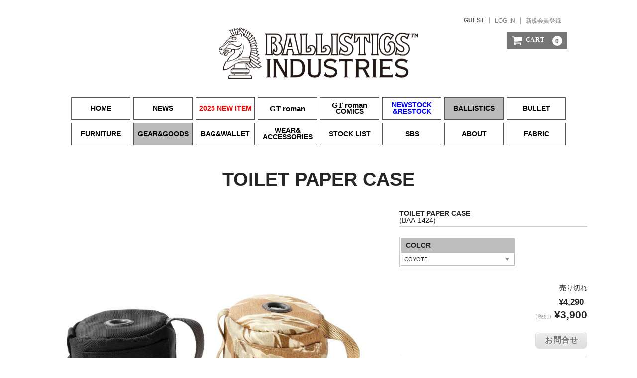

--- FILE ---
content_type: text/html; charset=UTF-8
request_url: https://www.ballistics.jp/toilet-paper-case/
body_size: 18780
content:
<!DOCTYPE html>
<html dir="ltr" lang="ja" prefix="og: https://ogp.me/ns#">

<head>
	<meta charset="UTF-8" />
	<meta name="viewport" content="width=device-width, user-scalable=no">
	<meta name="format-detection" content="telephone=no"/>

	<title>TOILET PAPER CASE | BALLISTICS</title>
	<style>img:is([sizes="auto" i], [sizes^="auto," i]) { contain-intrinsic-size: 3000px 1500px }</style>
	
		<!-- All in One SEO 4.9.3 - aioseo.com -->
	<meta name="description" content="PRICE ¥3,900(税別) MATERIAL コーデュラナイロン COLOR ●COYOTE ●OD ●" />
	<meta name="robots" content="max-image-preview:large" />
	<meta name="author" content="ballisticsindustries"/>
	<link rel="canonical" href="https://www.ballistics.jp/toilet-paper-case/" />
	<meta name="generator" content="All in One SEO (AIOSEO) 4.9.3" />
		<meta property="og:locale" content="ja_JP" />
		<meta property="og:site_name" content="BALLISTICS |" />
		<meta property="og:type" content="article" />
		<meta property="og:title" content="TOILET PAPER CASE | BALLISTICS" />
		<meta property="og:description" content="PRICE ¥3,900(税別) MATERIAL コーデュラナイロン COLOR ●COYOTE ●OD ●" />
		<meta property="og:url" content="https://www.ballistics.jp/toilet-paper-case/" />
		<meta property="article:published_time" content="2017-04-13T08:06:31+00:00" />
		<meta property="article:modified_time" content="2025-06-07T13:46:06+00:00" />
		<meta property="article:author" content="ballisticsindustries" />
		<meta name="twitter:card" content="summary" />
		<meta name="twitter:title" content="TOILET PAPER CASE | BALLISTICS" />
		<meta name="twitter:description" content="PRICE ¥3,900(税別) MATERIAL コーデュラナイロン COLOR ●COYOTE ●OD ●" />
		<script type="application/ld+json" class="aioseo-schema">
			{"@context":"https:\/\/schema.org","@graph":[{"@type":"Article","@id":"https:\/\/www.ballistics.jp\/toilet-paper-case\/#article","name":"TOILET PAPER CASE | BALLISTICS","headline":"TOILET PAPER CASE","author":{"@id":"https:\/\/www.ballistics.jp\/author\/ballisticsindustries\/#author"},"publisher":{"@id":"https:\/\/www.ballistics.jp\/#organization"},"image":{"@type":"ImageObject","url":"https:\/\/www.ballistics.jp\/home_ori\/wp-content\/uploads\/2017\/04\/BAA-1424A.jpg","width":415,"height":415},"datePublished":"2017-04-13T17:06:31+09:00","dateModified":"2025-06-07T22:46:06+09:00","inLanguage":"ja","mainEntityOfPage":{"@id":"https:\/\/www.ballistics.jp\/toilet-paper-case\/#webpage"},"isPartOf":{"@id":"https:\/\/www.ballistics.jp\/toilet-paper-case\/#webpage"},"articleSection":"BALLISTICS, GEAR&amp;GOODS, ITEM, \u65e5\u672c\u8a9e"},{"@type":"BreadcrumbList","@id":"https:\/\/www.ballistics.jp\/toilet-paper-case\/#breadcrumblist","itemListElement":[{"@type":"ListItem","@id":"https:\/\/www.ballistics.jp#listItem","position":1,"name":"\u30db\u30fc\u30e0","item":"https:\/\/www.ballistics.jp","nextItem":{"@type":"ListItem","@id":"https:\/\/www.ballistics.jp\/category\/item\/#listItem","name":"\u5546\u54c1"}},{"@type":"ListItem","@id":"https:\/\/www.ballistics.jp\/category\/item\/#listItem","position":2,"name":"\u5546\u54c1","item":"https:\/\/www.ballistics.jp\/category\/item\/","nextItem":{"@type":"ListItem","@id":"https:\/\/www.ballistics.jp\/category\/item\/onlinestore\/#listItem","name":"ITEM"},"previousItem":{"@type":"ListItem","@id":"https:\/\/www.ballistics.jp#listItem","name":"\u30db\u30fc\u30e0"}},{"@type":"ListItem","@id":"https:\/\/www.ballistics.jp\/category\/item\/onlinestore\/#listItem","position":3,"name":"ITEM","item":"https:\/\/www.ballistics.jp\/category\/item\/onlinestore\/","nextItem":{"@type":"ListItem","@id":"https:\/\/www.ballistics.jp\/category\/item\/onlinestore\/itemgenre\/#listItem","name":"CATEGORY"},"previousItem":{"@type":"ListItem","@id":"https:\/\/www.ballistics.jp\/category\/item\/#listItem","name":"\u5546\u54c1"}},{"@type":"ListItem","@id":"https:\/\/www.ballistics.jp\/category\/item\/onlinestore\/itemgenre\/#listItem","position":4,"name":"CATEGORY","item":"https:\/\/www.ballistics.jp\/category\/item\/onlinestore\/itemgenre\/","nextItem":{"@type":"ListItem","@id":"https:\/\/www.ballistics.jp\/category\/item\/onlinestore\/itemgenre\/ballistics\/#listItem","name":"BALLISTICS"},"previousItem":{"@type":"ListItem","@id":"https:\/\/www.ballistics.jp\/category\/item\/onlinestore\/#listItem","name":"ITEM"}},{"@type":"ListItem","@id":"https:\/\/www.ballistics.jp\/category\/item\/onlinestore\/itemgenre\/ballistics\/#listItem","position":5,"name":"BALLISTICS","item":"https:\/\/www.ballistics.jp\/category\/item\/onlinestore\/itemgenre\/ballistics\/","nextItem":{"@type":"ListItem","@id":"https:\/\/www.ballistics.jp\/toilet-paper-case\/#listItem","name":"TOILET PAPER CASE"},"previousItem":{"@type":"ListItem","@id":"https:\/\/www.ballistics.jp\/category\/item\/onlinestore\/itemgenre\/#listItem","name":"CATEGORY"}},{"@type":"ListItem","@id":"https:\/\/www.ballistics.jp\/toilet-paper-case\/#listItem","position":6,"name":"TOILET PAPER CASE","previousItem":{"@type":"ListItem","@id":"https:\/\/www.ballistics.jp\/category\/item\/onlinestore\/itemgenre\/ballistics\/#listItem","name":"BALLISTICS"}}]},{"@type":"Organization","@id":"https:\/\/www.ballistics.jp\/#organization","name":"BALLISTICS","url":"https:\/\/www.ballistics.jp\/"},{"@type":"Person","@id":"https:\/\/www.ballistics.jp\/author\/ballisticsindustries\/#author","url":"https:\/\/www.ballistics.jp\/author\/ballisticsindustries\/","name":"ballisticsindustries","sameAs":["ballisticsindustries"]},{"@type":"WebPage","@id":"https:\/\/www.ballistics.jp\/toilet-paper-case\/#webpage","url":"https:\/\/www.ballistics.jp\/toilet-paper-case\/","name":"TOILET PAPER CASE | BALLISTICS","description":"PRICE \u00a53,900(\u7a0e\u5225) MATERIAL \u30b3\u30fc\u30c7\u30e5\u30e9\u30ca\u30a4\u30ed\u30f3 COLOR \u25cfCOYOTE \u25cfOD \u25cf","inLanguage":"ja","isPartOf":{"@id":"https:\/\/www.ballistics.jp\/#website"},"breadcrumb":{"@id":"https:\/\/www.ballistics.jp\/toilet-paper-case\/#breadcrumblist"},"author":{"@id":"https:\/\/www.ballistics.jp\/author\/ballisticsindustries\/#author"},"creator":{"@id":"https:\/\/www.ballistics.jp\/author\/ballisticsindustries\/#author"},"image":{"@type":"ImageObject","url":"https:\/\/www.ballistics.jp\/home_ori\/wp-content\/uploads\/2017\/04\/BAA-1424A.jpg","@id":"https:\/\/www.ballistics.jp\/toilet-paper-case\/#mainImage","width":415,"height":415},"primaryImageOfPage":{"@id":"https:\/\/www.ballistics.jp\/toilet-paper-case\/#mainImage"},"datePublished":"2017-04-13T17:06:31+09:00","dateModified":"2025-06-07T22:46:06+09:00"},{"@type":"WebSite","@id":"https:\/\/www.ballistics.jp\/#website","url":"https:\/\/www.ballistics.jp\/","name":"BALLISTICS","inLanguage":"ja","publisher":{"@id":"https:\/\/www.ballistics.jp\/#organization"}}]}
		</script>
		<!-- All in One SEO -->

<link rel='dns-prefetch' href='//static.addtoany.com' />
<link rel="alternate" type="application/rss+xml" title="BALLISTICS &raquo; TOILET PAPER CASE のコメントのフィード" href="https://www.ballistics.jp/toilet-paper-case/feed/" />
		<!-- This site uses the Google Analytics by MonsterInsights plugin v9.7.0 - Using Analytics tracking - https://www.monsterinsights.com/ -->
		<!-- Note: MonsterInsights is not currently configured on this site. The site owner needs to authenticate with Google Analytics in the MonsterInsights settings panel. -->
					<!-- No tracking code set -->
				<!-- / Google Analytics by MonsterInsights -->
		<script type="text/javascript">
/* <![CDATA[ */
window._wpemojiSettings = {"baseUrl":"https:\/\/s.w.org\/images\/core\/emoji\/15.0.3\/72x72\/","ext":".png","svgUrl":"https:\/\/s.w.org\/images\/core\/emoji\/15.0.3\/svg\/","svgExt":".svg","source":{"concatemoji":"https:\/\/www.ballistics.jp\/home_ori\/wp-includes\/js\/wp-emoji-release.min.js?ver=47714c9907d0a2253371f229530fcb1a"}};
/*! This file is auto-generated */
!function(i,n){var o,s,e;function c(e){try{var t={supportTests:e,timestamp:(new Date).valueOf()};sessionStorage.setItem(o,JSON.stringify(t))}catch(e){}}function p(e,t,n){e.clearRect(0,0,e.canvas.width,e.canvas.height),e.fillText(t,0,0);var t=new Uint32Array(e.getImageData(0,0,e.canvas.width,e.canvas.height).data),r=(e.clearRect(0,0,e.canvas.width,e.canvas.height),e.fillText(n,0,0),new Uint32Array(e.getImageData(0,0,e.canvas.width,e.canvas.height).data));return t.every(function(e,t){return e===r[t]})}function u(e,t,n){switch(t){case"flag":return n(e,"\ud83c\udff3\ufe0f\u200d\u26a7\ufe0f","\ud83c\udff3\ufe0f\u200b\u26a7\ufe0f")?!1:!n(e,"\ud83c\uddfa\ud83c\uddf3","\ud83c\uddfa\u200b\ud83c\uddf3")&&!n(e,"\ud83c\udff4\udb40\udc67\udb40\udc62\udb40\udc65\udb40\udc6e\udb40\udc67\udb40\udc7f","\ud83c\udff4\u200b\udb40\udc67\u200b\udb40\udc62\u200b\udb40\udc65\u200b\udb40\udc6e\u200b\udb40\udc67\u200b\udb40\udc7f");case"emoji":return!n(e,"\ud83d\udc26\u200d\u2b1b","\ud83d\udc26\u200b\u2b1b")}return!1}function f(e,t,n){var r="undefined"!=typeof WorkerGlobalScope&&self instanceof WorkerGlobalScope?new OffscreenCanvas(300,150):i.createElement("canvas"),a=r.getContext("2d",{willReadFrequently:!0}),o=(a.textBaseline="top",a.font="600 32px Arial",{});return e.forEach(function(e){o[e]=t(a,e,n)}),o}function t(e){var t=i.createElement("script");t.src=e,t.defer=!0,i.head.appendChild(t)}"undefined"!=typeof Promise&&(o="wpEmojiSettingsSupports",s=["flag","emoji"],n.supports={everything:!0,everythingExceptFlag:!0},e=new Promise(function(e){i.addEventListener("DOMContentLoaded",e,{once:!0})}),new Promise(function(t){var n=function(){try{var e=JSON.parse(sessionStorage.getItem(o));if("object"==typeof e&&"number"==typeof e.timestamp&&(new Date).valueOf()<e.timestamp+604800&&"object"==typeof e.supportTests)return e.supportTests}catch(e){}return null}();if(!n){if("undefined"!=typeof Worker&&"undefined"!=typeof OffscreenCanvas&&"undefined"!=typeof URL&&URL.createObjectURL&&"undefined"!=typeof Blob)try{var e="postMessage("+f.toString()+"("+[JSON.stringify(s),u.toString(),p.toString()].join(",")+"));",r=new Blob([e],{type:"text/javascript"}),a=new Worker(URL.createObjectURL(r),{name:"wpTestEmojiSupports"});return void(a.onmessage=function(e){c(n=e.data),a.terminate(),t(n)})}catch(e){}c(n=f(s,u,p))}t(n)}).then(function(e){for(var t in e)n.supports[t]=e[t],n.supports.everything=n.supports.everything&&n.supports[t],"flag"!==t&&(n.supports.everythingExceptFlag=n.supports.everythingExceptFlag&&n.supports[t]);n.supports.everythingExceptFlag=n.supports.everythingExceptFlag&&!n.supports.flag,n.DOMReady=!1,n.readyCallback=function(){n.DOMReady=!0}}).then(function(){return e}).then(function(){var e;n.supports.everything||(n.readyCallback(),(e=n.source||{}).concatemoji?t(e.concatemoji):e.wpemoji&&e.twemoji&&(t(e.twemoji),t(e.wpemoji)))}))}((window,document),window._wpemojiSettings);
/* ]]> */
</script>
<style id='wp-emoji-styles-inline-css' type='text/css'>

	img.wp-smiley, img.emoji {
		display: inline !important;
		border: none !important;
		box-shadow: none !important;
		height: 1em !important;
		width: 1em !important;
		margin: 0 0.07em !important;
		vertical-align: -0.1em !important;
		background: none !important;
		padding: 0 !important;
	}
</style>
<link rel='stylesheet' id='wp-block-library-css' href='https://www.ballistics.jp/home_ori/wp-includes/css/dist/block-library/style.min.css?ver=47714c9907d0a2253371f229530fcb1a' type='text/css' media='all' />
<link rel='stylesheet' id='aioseo/css/src/vue/standalone/blocks/table-of-contents/global.scss-css' href='https://www.ballistics.jp/home_ori/wp-content/plugins/all-in-one-seo-pack/dist/Lite/assets/css/table-of-contents/global.e90f6d47.css?ver=4.9.3' type='text/css' media='all' />
<style id='classic-theme-styles-inline-css' type='text/css'>
/*! This file is auto-generated */
.wp-block-button__link{color:#fff;background-color:#32373c;border-radius:9999px;box-shadow:none;text-decoration:none;padding:calc(.667em + 2px) calc(1.333em + 2px);font-size:1.125em}.wp-block-file__button{background:#32373c;color:#fff;text-decoration:none}
</style>
<style id='global-styles-inline-css' type='text/css'>
:root{--wp--preset--aspect-ratio--square: 1;--wp--preset--aspect-ratio--4-3: 4/3;--wp--preset--aspect-ratio--3-4: 3/4;--wp--preset--aspect-ratio--3-2: 3/2;--wp--preset--aspect-ratio--2-3: 2/3;--wp--preset--aspect-ratio--16-9: 16/9;--wp--preset--aspect-ratio--9-16: 9/16;--wp--preset--color--black: #000000;--wp--preset--color--cyan-bluish-gray: #abb8c3;--wp--preset--color--white: #ffffff;--wp--preset--color--pale-pink: #f78da7;--wp--preset--color--vivid-red: #cf2e2e;--wp--preset--color--luminous-vivid-orange: #ff6900;--wp--preset--color--luminous-vivid-amber: #fcb900;--wp--preset--color--light-green-cyan: #7bdcb5;--wp--preset--color--vivid-green-cyan: #00d084;--wp--preset--color--pale-cyan-blue: #8ed1fc;--wp--preset--color--vivid-cyan-blue: #0693e3;--wp--preset--color--vivid-purple: #9b51e0;--wp--preset--gradient--vivid-cyan-blue-to-vivid-purple: linear-gradient(135deg,rgba(6,147,227,1) 0%,rgb(155,81,224) 100%);--wp--preset--gradient--light-green-cyan-to-vivid-green-cyan: linear-gradient(135deg,rgb(122,220,180) 0%,rgb(0,208,130) 100%);--wp--preset--gradient--luminous-vivid-amber-to-luminous-vivid-orange: linear-gradient(135deg,rgba(252,185,0,1) 0%,rgba(255,105,0,1) 100%);--wp--preset--gradient--luminous-vivid-orange-to-vivid-red: linear-gradient(135deg,rgba(255,105,0,1) 0%,rgb(207,46,46) 100%);--wp--preset--gradient--very-light-gray-to-cyan-bluish-gray: linear-gradient(135deg,rgb(238,238,238) 0%,rgb(169,184,195) 100%);--wp--preset--gradient--cool-to-warm-spectrum: linear-gradient(135deg,rgb(74,234,220) 0%,rgb(151,120,209) 20%,rgb(207,42,186) 40%,rgb(238,44,130) 60%,rgb(251,105,98) 80%,rgb(254,248,76) 100%);--wp--preset--gradient--blush-light-purple: linear-gradient(135deg,rgb(255,206,236) 0%,rgb(152,150,240) 100%);--wp--preset--gradient--blush-bordeaux: linear-gradient(135deg,rgb(254,205,165) 0%,rgb(254,45,45) 50%,rgb(107,0,62) 100%);--wp--preset--gradient--luminous-dusk: linear-gradient(135deg,rgb(255,203,112) 0%,rgb(199,81,192) 50%,rgb(65,88,208) 100%);--wp--preset--gradient--pale-ocean: linear-gradient(135deg,rgb(255,245,203) 0%,rgb(182,227,212) 50%,rgb(51,167,181) 100%);--wp--preset--gradient--electric-grass: linear-gradient(135deg,rgb(202,248,128) 0%,rgb(113,206,126) 100%);--wp--preset--gradient--midnight: linear-gradient(135deg,rgb(2,3,129) 0%,rgb(40,116,252) 100%);--wp--preset--font-size--small: 13px;--wp--preset--font-size--medium: 20px;--wp--preset--font-size--large: 36px;--wp--preset--font-size--x-large: 42px;--wp--preset--spacing--20: 0.44rem;--wp--preset--spacing--30: 0.67rem;--wp--preset--spacing--40: 1rem;--wp--preset--spacing--50: 1.5rem;--wp--preset--spacing--60: 2.25rem;--wp--preset--spacing--70: 3.38rem;--wp--preset--spacing--80: 5.06rem;--wp--preset--shadow--natural: 6px 6px 9px rgba(0, 0, 0, 0.2);--wp--preset--shadow--deep: 12px 12px 50px rgba(0, 0, 0, 0.4);--wp--preset--shadow--sharp: 6px 6px 0px rgba(0, 0, 0, 0.2);--wp--preset--shadow--outlined: 6px 6px 0px -3px rgba(255, 255, 255, 1), 6px 6px rgba(0, 0, 0, 1);--wp--preset--shadow--crisp: 6px 6px 0px rgba(0, 0, 0, 1);}:where(.is-layout-flex){gap: 0.5em;}:where(.is-layout-grid){gap: 0.5em;}body .is-layout-flex{display: flex;}.is-layout-flex{flex-wrap: wrap;align-items: center;}.is-layout-flex > :is(*, div){margin: 0;}body .is-layout-grid{display: grid;}.is-layout-grid > :is(*, div){margin: 0;}:where(.wp-block-columns.is-layout-flex){gap: 2em;}:where(.wp-block-columns.is-layout-grid){gap: 2em;}:where(.wp-block-post-template.is-layout-flex){gap: 1.25em;}:where(.wp-block-post-template.is-layout-grid){gap: 1.25em;}.has-black-color{color: var(--wp--preset--color--black) !important;}.has-cyan-bluish-gray-color{color: var(--wp--preset--color--cyan-bluish-gray) !important;}.has-white-color{color: var(--wp--preset--color--white) !important;}.has-pale-pink-color{color: var(--wp--preset--color--pale-pink) !important;}.has-vivid-red-color{color: var(--wp--preset--color--vivid-red) !important;}.has-luminous-vivid-orange-color{color: var(--wp--preset--color--luminous-vivid-orange) !important;}.has-luminous-vivid-amber-color{color: var(--wp--preset--color--luminous-vivid-amber) !important;}.has-light-green-cyan-color{color: var(--wp--preset--color--light-green-cyan) !important;}.has-vivid-green-cyan-color{color: var(--wp--preset--color--vivid-green-cyan) !important;}.has-pale-cyan-blue-color{color: var(--wp--preset--color--pale-cyan-blue) !important;}.has-vivid-cyan-blue-color{color: var(--wp--preset--color--vivid-cyan-blue) !important;}.has-vivid-purple-color{color: var(--wp--preset--color--vivid-purple) !important;}.has-black-background-color{background-color: var(--wp--preset--color--black) !important;}.has-cyan-bluish-gray-background-color{background-color: var(--wp--preset--color--cyan-bluish-gray) !important;}.has-white-background-color{background-color: var(--wp--preset--color--white) !important;}.has-pale-pink-background-color{background-color: var(--wp--preset--color--pale-pink) !important;}.has-vivid-red-background-color{background-color: var(--wp--preset--color--vivid-red) !important;}.has-luminous-vivid-orange-background-color{background-color: var(--wp--preset--color--luminous-vivid-orange) !important;}.has-luminous-vivid-amber-background-color{background-color: var(--wp--preset--color--luminous-vivid-amber) !important;}.has-light-green-cyan-background-color{background-color: var(--wp--preset--color--light-green-cyan) !important;}.has-vivid-green-cyan-background-color{background-color: var(--wp--preset--color--vivid-green-cyan) !important;}.has-pale-cyan-blue-background-color{background-color: var(--wp--preset--color--pale-cyan-blue) !important;}.has-vivid-cyan-blue-background-color{background-color: var(--wp--preset--color--vivid-cyan-blue) !important;}.has-vivid-purple-background-color{background-color: var(--wp--preset--color--vivid-purple) !important;}.has-black-border-color{border-color: var(--wp--preset--color--black) !important;}.has-cyan-bluish-gray-border-color{border-color: var(--wp--preset--color--cyan-bluish-gray) !important;}.has-white-border-color{border-color: var(--wp--preset--color--white) !important;}.has-pale-pink-border-color{border-color: var(--wp--preset--color--pale-pink) !important;}.has-vivid-red-border-color{border-color: var(--wp--preset--color--vivid-red) !important;}.has-luminous-vivid-orange-border-color{border-color: var(--wp--preset--color--luminous-vivid-orange) !important;}.has-luminous-vivid-amber-border-color{border-color: var(--wp--preset--color--luminous-vivid-amber) !important;}.has-light-green-cyan-border-color{border-color: var(--wp--preset--color--light-green-cyan) !important;}.has-vivid-green-cyan-border-color{border-color: var(--wp--preset--color--vivid-green-cyan) !important;}.has-pale-cyan-blue-border-color{border-color: var(--wp--preset--color--pale-cyan-blue) !important;}.has-vivid-cyan-blue-border-color{border-color: var(--wp--preset--color--vivid-cyan-blue) !important;}.has-vivid-purple-border-color{border-color: var(--wp--preset--color--vivid-purple) !important;}.has-vivid-cyan-blue-to-vivid-purple-gradient-background{background: var(--wp--preset--gradient--vivid-cyan-blue-to-vivid-purple) !important;}.has-light-green-cyan-to-vivid-green-cyan-gradient-background{background: var(--wp--preset--gradient--light-green-cyan-to-vivid-green-cyan) !important;}.has-luminous-vivid-amber-to-luminous-vivid-orange-gradient-background{background: var(--wp--preset--gradient--luminous-vivid-amber-to-luminous-vivid-orange) !important;}.has-luminous-vivid-orange-to-vivid-red-gradient-background{background: var(--wp--preset--gradient--luminous-vivid-orange-to-vivid-red) !important;}.has-very-light-gray-to-cyan-bluish-gray-gradient-background{background: var(--wp--preset--gradient--very-light-gray-to-cyan-bluish-gray) !important;}.has-cool-to-warm-spectrum-gradient-background{background: var(--wp--preset--gradient--cool-to-warm-spectrum) !important;}.has-blush-light-purple-gradient-background{background: var(--wp--preset--gradient--blush-light-purple) !important;}.has-blush-bordeaux-gradient-background{background: var(--wp--preset--gradient--blush-bordeaux) !important;}.has-luminous-dusk-gradient-background{background: var(--wp--preset--gradient--luminous-dusk) !important;}.has-pale-ocean-gradient-background{background: var(--wp--preset--gradient--pale-ocean) !important;}.has-electric-grass-gradient-background{background: var(--wp--preset--gradient--electric-grass) !important;}.has-midnight-gradient-background{background: var(--wp--preset--gradient--midnight) !important;}.has-small-font-size{font-size: var(--wp--preset--font-size--small) !important;}.has-medium-font-size{font-size: var(--wp--preset--font-size--medium) !important;}.has-large-font-size{font-size: var(--wp--preset--font-size--large) !important;}.has-x-large-font-size{font-size: var(--wp--preset--font-size--x-large) !important;}
:where(.wp-block-post-template.is-layout-flex){gap: 1.25em;}:where(.wp-block-post-template.is-layout-grid){gap: 1.25em;}
:where(.wp-block-columns.is-layout-flex){gap: 2em;}:where(.wp-block-columns.is-layout-grid){gap: 2em;}
:root :where(.wp-block-pullquote){font-size: 1.5em;line-height: 1.6;}
</style>
<link rel='stylesheet' id='contact-form-7-css' href='https://www.ballistics.jp/home_ori/wp-content/plugins/contact-form-7/includes/css/styles.css?ver=6.1.1' type='text/css' media='all' />
<link rel='stylesheet' id='wpdm-fonticon-css' href='https://www.ballistics.jp/home_ori/wp-content/plugins/download-manager/assets/wpdm-iconfont/css/wpdm-icons.css?ver=47714c9907d0a2253371f229530fcb1a' type='text/css' media='all' />
<link rel='stylesheet' id='wpdm-front-css' href='https://www.ballistics.jp/home_ori/wp-content/plugins/download-manager/assets/css/front.min.css?ver=47714c9907d0a2253371f229530fcb1a' type='text/css' media='all' />
<link rel='stylesheet' id='wp-polls-css' href='https://www.ballistics.jp/home_ori/wp-content/plugins/wp-polls/polls-css.css?ver=2.77.3' type='text/css' media='all' />
<style id='wp-polls-inline-css' type='text/css'>
.wp-polls .pollbar {
	margin: 1px;
	font-size: 6px;
	line-height: 8px;
	height: 8px;
	background-image: url('https://www.ballistics.jp/home_ori/wp-content/plugins/wp-polls/images/default/pollbg.gif');
	border: 1px solid #c8c8c8;
}

</style>
<link rel='stylesheet' id='trp-language-switcher-style-css' href='https://www.ballistics.jp/home_ori/wp-content/plugins/translatepress-multilingual/assets/css/trp-language-switcher.css?ver=2.10.2' type='text/css' media='all' />
<link rel='stylesheet' id='sku_select_style-css' href='https://www.ballistics.jp/home_ori/wp-content/plugins/wcex_sku_select.1.0.5/wcex_sku_select.css?ver=1.4.5.2304241' type='text/css' media='' />
<link rel='stylesheet' id='parent-style-css' href='https://www.ballistics.jp/home_ori/wp-content/themes/welcart_basic/style.css?20220606&#038;ver=47714c9907d0a2253371f229530fcb1a' type='text/css' media='all' />
<link rel='stylesheet' id='usces_default_css-css' href='https://www.ballistics.jp/home_ori/wp-content/plugins/usc-e-shop/css/usces_default.css?ver=2.11.26.2512161' type='text/css' media='all' />
<link rel='stylesheet' id='parent-cart-css' href='https://www.ballistics.jp/home_ori/wp-content/themes/welcart_basic/usces_cart.css?ver=47714c9907d0a2253371f229530fcb1a' type='text/css' media='all' />
<link rel='stylesheet' id='flexslider-css-css' href='https://www.ballistics.jp/home_ori/wp-content/themes/welcart_basic/../welcart_basic-child/flexslider.css?ver=47714c9907d0a2253371f229530fcb1a' type='text/css' media='all' />
<link rel='stylesheet' id='wc-basic-style-css' href='https://www.ballistics.jp/home_ori/wp-content/themes/welcart_basic-child02/style.css?ver=1.0.0.1715824474' type='text/css' media='all' />
<link rel='stylesheet' id='font-awesome-css' href='https://www.ballistics.jp/home_ori/wp-content/themes/welcart_basic/font-awesome/font-awesome.min.css?ver=1.0' type='text/css' media='all' />
<link rel='stylesheet' id='luminous-basic-css-css' href='https://www.ballistics.jp/home_ori/wp-content/themes/welcart_basic/css/luminous-basic.css?ver=1.0' type='text/css' media='all' />
<link rel='stylesheet' id='simple-social-icons-font-css' href='https://www.ballistics.jp/home_ori/wp-content/plugins/simple-social-icons/css/style.css?ver=4.0.0' type='text/css' media='all' />
<link rel='stylesheet' id='fancybox-css' href='https://www.ballistics.jp/home_ori/wp-content/plugins/easy-fancybox/fancybox/1.5.4/jquery.fancybox.min.css?ver=47714c9907d0a2253371f229530fcb1a' type='text/css' media='screen' />
<link rel='stylesheet' id='dashicons-css' href='https://www.ballistics.jp/home_ori/wp-includes/css/dashicons.min.css?ver=47714c9907d0a2253371f229530fcb1a' type='text/css' media='all' />
<link rel='stylesheet' id='theme_cart_css-css' href='https://www.ballistics.jp/home_ori/wp-content/themes/welcart_basic-child02/usces_cart.css?ver=1.0.0.1715824474' type='text/css' media='all' />
<link rel='stylesheet' id='msl-main-css' href='https://www.ballistics.jp/home_ori/wp-content/plugins/master-slider/public/assets/css/masterslider.main.css?ver=3.11.0' type='text/css' media='all' />
<link rel='stylesheet' id='msl-custom-css' href='https://www.ballistics.jp/home_ori/wp-content/uploads/master-slider/custom.css?ver=22' type='text/css' media='all' />
<link rel='stylesheet' id='addtoany-css' href='https://www.ballistics.jp/home_ori/wp-content/plugins/add-to-any/addtoany.min.css?ver=1.16' type='text/css' media='all' />
<script type="text/javascript" src="https://www.ballistics.jp/home_ori/wp-includes/js/jquery/jquery.min.js?ver=3.7.1" id="jquery-core-js"></script>
<script type="text/javascript" src="https://www.ballistics.jp/home_ori/wp-includes/js/jquery/jquery-migrate.min.js?ver=3.4.1" id="jquery-migrate-js"></script>
<script type="text/javascript" id="addtoany-core-js-before">
/* <![CDATA[ */
window.a2a_config=window.a2a_config||{};a2a_config.callbacks=[];a2a_config.overlays=[];a2a_config.templates={};a2a_localize = {
	Share: "共有",
	Save: "ブックマーク",
	Subscribe: "購読",
	Email: "メール",
	Bookmark: "ブックマーク",
	ShowAll: "すべて表示する",
	ShowLess: "小さく表示する",
	FindServices: "サービスを探す",
	FindAnyServiceToAddTo: "追加するサービスを今すぐ探す",
	PoweredBy: "Powered by",
	ShareViaEmail: "メールでシェアする",
	SubscribeViaEmail: "メールで購読する",
	BookmarkInYourBrowser: "ブラウザにブックマーク",
	BookmarkInstructions: "このページをブックマークするには、 Ctrl+D または \u2318+D を押下。",
	AddToYourFavorites: "お気に入りに追加",
	SendFromWebOrProgram: "任意のメールアドレスまたはメールプログラムから送信",
	EmailProgram: "メールプログラム",
	More: "詳細&#8230;",
	ThanksForSharing: "共有ありがとうございます !",
	ThanksForFollowing: "フォローありがとうございます !"
};
/* ]]> */
</script>
<script type="text/javascript" defer src="https://static.addtoany.com/menu/page.js" id="addtoany-core-js"></script>
<script type="text/javascript" defer src="https://www.ballistics.jp/home_ori/wp-content/plugins/add-to-any/addtoany.min.js?ver=1.1" id="addtoany-jquery-js"></script>
<script type="text/javascript" src="https://www.ballistics.jp/home_ori/wp-content/plugins/download-manager/assets/js/wpdm.min.js?ver=47714c9907d0a2253371f229530fcb1a" id="wpdm-frontend-js-js"></script>
<script type="text/javascript" id="wpdm-frontjs-js-extra">
/* <![CDATA[ */
var wpdm_url = {"home":"https:\/\/www.ballistics.jp\/","site":"https:\/\/www.ballistics.jp\/home_ori\/","ajax":"https:\/\/www.ballistics.jp\/home_ori\/wp-admin\/admin-ajax.php"};
var wpdm_js = {"spinner":"<i class=\"wpdm-icon wpdm-sun wpdm-spin\"><\/i>","client_id":"6a264cb00527b1f6e2df4e9b58aaafcf"};
var wpdm_strings = {"pass_var":"\u30d1\u30b9\u30ef\u30fc\u30c9\u78ba\u8a8d\u5b8c\u4e86 !","pass_var_q":"\u30c0\u30a6\u30f3\u30ed\u30fc\u30c9\u3092\u958b\u59cb\u3059\u308b\u306b\u306f\u3001\u6b21\u306e\u30dc\u30bf\u30f3\u3092\u30af\u30ea\u30c3\u30af\u3057\u3066\u304f\u3060\u3055\u3044\u3002","start_dl":"\u30c0\u30a6\u30f3\u30ed\u30fc\u30c9\u958b\u59cb"};
/* ]]> */
</script>
<script type="text/javascript" src="https://www.ballistics.jp/home_ori/wp-content/plugins/download-manager/assets/js/front.min.js?ver=3.3.21" id="wpdm-frontjs-js"></script>
<script type="text/javascript" id="3d-flip-book-client-locale-loader-js-extra">
/* <![CDATA[ */
var FB3D_CLIENT_LOCALE = {"ajaxurl":"https:\/\/www.ballistics.jp\/home_ori\/wp-admin\/admin-ajax.php","dictionary":{"Table of contents":"Table of contents","Close":"Close","Bookmarks":"Bookmarks","Thumbnails":"Thumbnails","Search":"Search","Share":"Share","Facebook":"Facebook","Twitter":"Twitter","Email":"Email","Play":"Play","Previous page":"Previous page","Next page":"Next page","Zoom in":"Zoom in","Zoom out":"Zoom out","Fit view":"Fit view","Auto play":"Auto play","Full screen":"Full screen","More":"More","Smart pan":"Smart pan","Single page":"Single page","Sounds":"Sounds","Stats":"Stats","Print":"Print","Download":"Download","Goto first page":"Goto first page","Goto last page":"Goto last page"},"images":"https:\/\/www.ballistics.jp\/home_ori\/wp-content\/plugins\/interactive-3d-flipbook-powered-physics-engine\/assets\/images\/","jsData":{"urls":[],"posts":{"ids_mis":[],"ids":[]},"pages":[],"firstPages":[],"bookCtrlProps":[],"bookTemplates":[]},"key":"3d-flip-book","pdfJS":{"pdfJsLib":"https:\/\/www.ballistics.jp\/home_ori\/wp-content\/plugins\/interactive-3d-flipbook-powered-physics-engine\/assets\/js\/pdf.min.js?ver=4.3.136","pdfJsWorker":"https:\/\/www.ballistics.jp\/home_ori\/wp-content\/plugins\/interactive-3d-flipbook-powered-physics-engine\/assets\/js\/pdf.worker.js?ver=4.3.136","stablePdfJsLib":"https:\/\/www.ballistics.jp\/home_ori\/wp-content\/plugins\/interactive-3d-flipbook-powered-physics-engine\/assets\/js\/stable\/pdf.min.js?ver=2.5.207","stablePdfJsWorker":"https:\/\/www.ballistics.jp\/home_ori\/wp-content\/plugins\/interactive-3d-flipbook-powered-physics-engine\/assets\/js\/stable\/pdf.worker.js?ver=2.5.207","pdfJsCMapUrl":"https:\/\/www.ballistics.jp\/home_ori\/wp-content\/plugins\/interactive-3d-flipbook-powered-physics-engine\/assets\/cmaps\/"},"cacheurl":"https:\/\/www.ballistics.jp\/home_ori\/wp-content\/uploads\/3d-flip-book\/cache\/","pluginsurl":"https:\/\/www.ballistics.jp\/home_ori\/wp-content\/plugins\/","pluginurl":"https:\/\/www.ballistics.jp\/home_ori\/wp-content\/plugins\/interactive-3d-flipbook-powered-physics-engine\/","thumbnailSize":{"width":"0","height":"0"},"version":"1.16.16"};
/* ]]> */
</script>
<script type="text/javascript" src="https://www.ballistics.jp/home_ori/wp-content/plugins/interactive-3d-flipbook-powered-physics-engine/assets/js/client-locale-loader.js?ver=1.16.16" id="3d-flip-book-client-locale-loader-js" async="async" data-wp-strategy="async"></script>
<script type="text/javascript" src="https://www.ballistics.jp/home_ori/wp-content/themes/welcart_basic/js/front-customized.js?ver=1.0" id="wc-basic-js-js"></script>
<link rel="https://api.w.org/" href="https://www.ballistics.jp/wp-json/" /><link rel="alternate" title="JSON" type="application/json" href="https://www.ballistics.jp/wp-json/wp/v2/posts/711" /><link rel="EditURI" type="application/rsd+xml" title="RSD" href="https://www.ballistics.jp/home_ori/xmlrpc.php?rsd" />

<link rel='shortlink' href='https://www.ballistics.jp/?p=711' />
<link rel="alternate" title="oEmbed (JSON)" type="application/json+oembed" href="https://www.ballistics.jp/wp-json/oembed/1.0/embed?url=https%3A%2F%2Fwww.ballistics.jp%2Ftoilet-paper-case%2F" />
<link rel="alternate" title="oEmbed (XML)" type="text/xml+oembed" href="https://www.ballistics.jp/wp-json/oembed/1.0/embed?url=https%3A%2F%2Fwww.ballistics.jp%2Ftoilet-paper-case%2F&#038;format=xml" />

<meta property="og:title" content="TOILET PAPER CASE">
<meta property="og:type" content="product">
<meta property="og:description" content="TOILET PAPER CASE">
<meta property="og:url" content="https://www.ballistics.jp/toilet-paper-case/">
<meta property="og:image" content="https://www.ballistics.jp/home_ori/wp-content/uploads/2024/05/IMG_0745.jpg">
<meta property="og:site_name" content="BALLISTICS"><script>var ms_grabbing_curosr = 'https://www.ballistics.jp/home_ori/wp-content/plugins/master-slider/public/assets/css/common/grabbing.cur', ms_grab_curosr = 'https://www.ballistics.jp/home_ori/wp-content/plugins/master-slider/public/assets/css/common/grab.cur';</script>
<meta name="generator" content="MasterSlider 3.11.0 - Responsive Touch Image Slider | avt.li/msf" />
<link rel="alternate" hreflang="ja" href="https://www.ballistics.jp/toilet-paper-case/"/>
<script src="https://ajaxzip3.github.io/ajaxzip3.js" charset="UTF-8"></script>
    <script type="text/javascript">
    jQuery(function($){
    $("#zip").attr('onKeyUp', 'AjaxZip3.zip2addr(this,\'\',\'address\',\'address\');');
})</script><link rel="icon" href="https://www.ballistics.jp/home_ori/wp-content/uploads/2017/04/cropped-logo_01-32x32.jpg" sizes="32x32" />
<link rel="icon" href="https://www.ballistics.jp/home_ori/wp-content/uploads/2017/04/cropped-logo_01-192x192.jpg" sizes="192x192" />
<link rel="apple-touch-icon" href="https://www.ballistics.jp/home_ori/wp-content/uploads/2017/04/cropped-logo_01-180x180.jpg" />
<meta name="msapplication-TileImage" content="https://www.ballistics.jp/home_ori/wp-content/uploads/2017/04/cropped-logo_01-270x270.jpg" />
		<style type="text/css" id="wp-custom-css">
			 .master-slider{
	background:none;
}
		</style>
		<meta name="generator" content="WordPress Download Manager 3.3.21" />
                <style>
        /* WPDM Link Template Styles */        </style>
                <style>

            :root {
                --color-primary: #4a8eff;
                --color-primary-rgb: 74, 142, 255;
                --color-primary-hover: #5998ff;
                --color-primary-active: #3281ff;
                --color-secondary: #6c757d;
                --color-secondary-rgb: 108, 117, 125;
                --color-secondary-hover: #6c757d;
                --color-secondary-active: #6c757d;
                --color-success: #018e11;
                --color-success-rgb: 1, 142, 17;
                --color-success-hover: #0aad01;
                --color-success-active: #0c8c01;
                --color-info: #2CA8FF;
                --color-info-rgb: 44, 168, 255;
                --color-info-hover: #2CA8FF;
                --color-info-active: #2CA8FF;
                --color-warning: #FFB236;
                --color-warning-rgb: 255, 178, 54;
                --color-warning-hover: #FFB236;
                --color-warning-active: #FFB236;
                --color-danger: #ff5062;
                --color-danger-rgb: 255, 80, 98;
                --color-danger-hover: #ff5062;
                --color-danger-active: #ff5062;
                --color-green: #30b570;
                --color-blue: #0073ff;
                --color-purple: #8557D3;
                --color-red: #ff5062;
                --color-muted: rgba(69, 89, 122, 0.6);
                --wpdm-font: "Sen", -apple-system, BlinkMacSystemFont, "Segoe UI", Roboto, Helvetica, Arial, sans-serif, "Apple Color Emoji", "Segoe UI Emoji", "Segoe UI Symbol";
            }

            .wpdm-download-link.btn.btn-primary {
                border-radius: 4px;
            }


        </style>
        
<script type="text/javascript">
jQuery(function($){
    $(".skuquantity").after('<input type="button" value="+" id="add1" class="plus" />').before('<input type="button" value="-" id="minus1" class="minus" />');
    $(".plus").click(function(){
        var currentVal = parseInt(jQuery(this).prev(".skuquantity").val());
        if (!currentVal || currentVal=="" || currentVal == "NaN") currentVal = 0;
        $(this).prev(".skuquantity").val(currentVal + 1);
    });
    $(".minus").click(function(){
        var currentVal = parseInt(jQuery(this).next(".skuquantity").val());
        if (currentVal == "NaN") currentVal = 0;
        if (currentVal > 0) {
            $(this).next(".skuquantity").val(currentVal - 1);
        }
    });
});
</script>

<script src="https://yubinbango.github.io/yubinbango/yubinbango.js" charset="UTF-8"></script>

	<script type="text/javascript">
jQuery(window).load(function() {
  jQuery('.flexslider').flexslider({
    animation: "slide",
    slideshow: false,
    controlNav: "thumbnails"
  });
});
</script>
	
</head>

<body data-rsssl=1 class="post-template-default single single-post postid-711 single-format-standard _masterslider _ms_version_3.11.0 translatepress-ja metaslider-plugin">

	<header id="masthead" class="site-header" role="banner">
		<div class="inner cf">

			<p class="site-description"></p>

						<div class="site-title"><a href="https://www.ballistics.jp/" title="BALLISTICS" rel="home">
<!--
BALLISTICS-->
<img src="https://www.ballistics.jp/home_ori/wp-content/uploads/2022/06/2022logo.gif"/>
</a>
</div>

						
			<div class="snav cf">
<!--
				<div class="search-box">
					<i class="fa fa-search"></i>
					<form role="search" method="get" action="https://www.ballistics.jp/" >
		<div class="s-box">
			<input type="text" value="" name="s" id="s-text" class="search-text" />
			<input type="submit" id="s-submit" class="searchsubmit" value="&#xf002;" />
		</div>
	</form>				
				</div>
-->
								<div class="membership">
					<i class="fa fa-user"></i>
					<ul class="cf">
													<li>GUEST</li>
							<li><a href="https://www.ballistics.jp/usces-member/?usces_page=login" class="usces_login_a">LOG-IN</a></li>
							<li><a href="https://www.ballistics.jp/usces-member/?usces_page=newmember">新規会員登録</a></li>
											</ul>
				</div>
				
				<div class="incart-btn">
					<a href="https://www.ballistics.jp/usces-cart/"><i class="fa fa-shopping-cart"><span>CART</span></i><span class="total-quant">0</span></a>
				</div>
			</div><!-- .snav -->

					</div><!-- .inner -->

				
		<nav id="site-navigation" class="main-navigation" role="navigation">
			<label for="panel">
<div class="top_menu_menu">MENU</div>
<span></span>
</label>
			<input type="checkbox" id="panel" class="on-off" />
			<div class="nav-menu-open"><ul id="menu-top2024" class="header-nav-container cf"><li id="menu-item-19407" class="menu-item menu-item-type-custom menu-item-object-custom menu-item-home menu-item-19407"><a href="https://www.ballistics.jp/">HOME</a></li>
<li id="menu-item-19406" class="menu-item menu-item-type-taxonomy menu-item-object-category menu-item-19406"><a href="https://www.ballistics.jp/category/news/">NEWS</a></li>
<li id="menu-item-20543" class="menu-item menu-item-type-taxonomy menu-item-object-category menu-item-20543"><a href="https://www.ballistics.jp/category/item/onlinestore/2025-new-item/"><font color="red">2025 NEW ITEM</font></a></li>
<li id="menu-item-19529" class="menu-item menu-item-type-custom menu-item-object-custom menu-item-19529"><a href="https://www.ballistics.jp/category/item/onlinestore/gtroman/"><div style="font-size:1.1em;"><font style="font-family:Times New Roman;">GT</font> roman</div></a></li>
<li id="menu-item-19409" class="menu-item menu-item-type-post_type menu-item-object-page menu-item-19409"><a href="https://www.ballistics.jp/gtballi/"><div style="font-size:1.1em;"><font style="font-family:Times New Roman;">GT</font> roman</div>COMICS</a></li>
<li id="menu-item-19400" class="menu-item menu-item-type-taxonomy menu-item-object-category menu-item-19400"><a href="https://www.ballistics.jp/category/item/onlinestore/newstockrestock/"><font color="blue">NEWSTOCK &#038;RESTOCK</font></a></li>
<li id="menu-item-19402" class="menu-item menu-item-type-taxonomy menu-item-object-category current-post-ancestor current-menu-parent current-post-parent menu-item-19402"><a href="https://www.ballistics.jp/category/item/onlinestore/itemgenre/ballistics/">BALLISTICS</a></li>
<li id="menu-item-19403" class="menu-item menu-item-type-taxonomy menu-item-object-category menu-item-19403"><a href="https://www.ballistics.jp/category/item/onlinestore/itemgenre/bullet/">BULLET</a></li>
<li id="menu-item-19404" class="menu-item menu-item-type-taxonomy menu-item-object-category menu-item-19404"><a href="https://www.ballistics.jp/category/item/onlinestore/itemgenre/furniture/">FURNITURE</a></li>
<li id="menu-item-19405" class="menu-item menu-item-type-taxonomy menu-item-object-category current-post-ancestor current-menu-parent current-post-parent menu-item-19405"><a href="https://www.ballistics.jp/category/item/onlinestore/itemgenre/gear/">GEAR&amp;GOODS</a></li>
<li id="menu-item-19401" class="menu-item menu-item-type-taxonomy menu-item-object-category menu-item-19401"><a href="https://www.ballistics.jp/category/item/onlinestore/itemgenre/bag/">BAG&amp;WALLET</a></li>
<li id="menu-item-19410" class="menu-item menu-item-type-taxonomy menu-item-object-category menu-item-19410"><a href="https://www.ballistics.jp/category/item/onlinestore/wear/">WEAR&#038;<br/>ACCESSORIES</a></li>
<li id="menu-item-19413" class="menu-item menu-item-type-post_type menu-item-object-page menu-item-19413"><a href="https://www.ballistics.jp/stock-list/">STOCK LIST</a></li>
<li id="menu-item-19411" class="menu-item menu-item-type-post_type menu-item-object-page menu-item-19411"><a href="https://www.ballistics.jp/sbsk/">SBS</a></li>
<li id="menu-item-19412" class="menu-item menu-item-type-post_type menu-item-object-page menu-item-19412"><a href="https://www.ballistics.jp/about/">ABOUT</a></li>
<li id="menu-item-19408" class="menu-item menu-item-type-post_type menu-item-object-page menu-item-19408"><a href="https://www.ballistics.jp/fabric/">FABRIC</a></li>
</ul></div>		</nav><!-- #site-navigation -->
		
				
	</header><!-- #masthead -->
	
		
	<div id="main" class="wrapper two-column left-set">
<div id="primary" class="site-content">
	<div id="content" role="main">

	
		<article class="post-711 post type-post status-publish format-standard category-ballistics category-gear category-onlinestore" id="post-711">

			<header class="item-header">
				<h1 class="item_page_title">TOILET PAPER CASE</h1>
			</header><!-- .item-header -->

			<div class="storycontent">

									
				<div id="itempage">

					<div id="img-box">
<!-- flexslider  -->
<div id="slider" class="flexslider">
    <ul class="slides">
        <li data-thumb="https://www.ballistics.jp/home_ori/wp-content/uploads/2024/05/IMG_0745.jpg">
            <a href="https://www.ballistics.jp/home_ori/wp-content/uploads/2024/05/IMG_0745.jpg" ><img width="450" height="450" src="https://www.ballistics.jp/home_ori/wp-content/uploads/2024/05/IMG_0745-768x768.jpg" class="attachment-450x450 size-450x450" alt="BAA-1424" decoding="async" fetchpriority="high" srcset="https://www.ballistics.jp/home_ori/wp-content/uploads/2024/05/IMG_0745-768x768.jpg 768w, https://www.ballistics.jp/home_ori/wp-content/uploads/2024/05/IMG_0745-1536x1536.jpg 1536w, https://www.ballistics.jp/home_ori/wp-content/uploads/2024/05/IMG_0745.jpg 1800w" sizes="(max-width: 450px) 100vw, 450px" /></a>
        </li>
                        <li data-thumb="https://www.ballistics.jp/home_ori/wp-content/uploads/2024/05/IMG_0748.jpg">
            <a href="https://www.ballistics.jp/home_ori/wp-content/uploads/2024/05/IMG_0748.jpg" ><img width="450" height="450" src="https://www.ballistics.jp/home_ori/wp-content/uploads/2024/05/IMG_0748-768x768.jpg" class="attachment-450x450 size-450x450" alt="BAA-1424" decoding="async" srcset="https://www.ballistics.jp/home_ori/wp-content/uploads/2024/05/IMG_0748-768x768.jpg 768w, https://www.ballistics.jp/home_ori/wp-content/uploads/2024/05/IMG_0748-1536x1536.jpg 1536w, https://www.ballistics.jp/home_ori/wp-content/uploads/2024/05/IMG_0748.jpg 1800w" sizes="(max-width: 450px) 100vw, 450px" /></a>
        </li>
                <li data-thumb="https://www.ballistics.jp/home_ori/wp-content/uploads/2024/05/IMG_0745_02.jpg">
            <a href="https://www.ballistics.jp/home_ori/wp-content/uploads/2024/05/IMG_0745_02.jpg" ><img width="450" height="450" src="https://www.ballistics.jp/home_ori/wp-content/uploads/2024/05/IMG_0745_02-768x768.jpg" class="attachment-450x450 size-450x450" alt="BAA-1424" decoding="async" srcset="https://www.ballistics.jp/home_ori/wp-content/uploads/2024/05/IMG_0745_02-768x768.jpg 768w, https://www.ballistics.jp/home_ori/wp-content/uploads/2024/05/IMG_0745_02-1536x1536.jpg 1536w, https://www.ballistics.jp/home_ori/wp-content/uploads/2024/05/IMG_0745_02.jpg 1800w" sizes="(max-width: 450px) 100vw, 450px" /></a>
        </li>
                <li data-thumb="https://www.ballistics.jp/home_ori/wp-content/uploads/2017/04/BAA-1424B.jpg">
            <a href="https://www.ballistics.jp/home_ori/wp-content/uploads/2017/04/BAA-1424B.jpg" ><img width="415" height="415" src="https://www.ballistics.jp/home_ori/wp-content/uploads/2017/04/BAA-1424B.jpg" class="attachment-450x450 size-450x450" alt="BAA-1424" decoding="async" loading="lazy" srcset="https://www.ballistics.jp/home_ori/wp-content/uploads/2017/04/BAA-1424B.jpg 415w, https://www.ballistics.jp/home_ori/wp-content/uploads/2017/04/BAA-1424B-150x150.jpg 150w, https://www.ballistics.jp/home_ori/wp-content/uploads/2017/04/BAA-1424B-300x300.jpg 300w" sizes="auto, (max-width: 415px) 100vw, 415px" /></a>
        </li>
                <li data-thumb="https://www.ballistics.jp/home_ori/wp-content/uploads/2024/05/IMG_0750.jpg">
            <a href="https://www.ballistics.jp/home_ori/wp-content/uploads/2024/05/IMG_0750.jpg" ><img width="450" height="450" src="https://www.ballistics.jp/home_ori/wp-content/uploads/2024/05/IMG_0750-768x768.jpg" class="attachment-450x450 size-450x450" alt="BAA-1424" decoding="async" loading="lazy" srcset="https://www.ballistics.jp/home_ori/wp-content/uploads/2024/05/IMG_0750-768x768.jpg 768w, https://www.ballistics.jp/home_ori/wp-content/uploads/2024/05/IMG_0750-1536x1536.jpg 1536w, https://www.ballistics.jp/home_ori/wp-content/uploads/2024/05/IMG_0750.jpg 1800w" sizes="auto, (max-width: 450px) 100vw, 450px" /></a>
        </li>
            </ul>
</div>
<!-- flexslider  end -->
<!--
<div class="itemimg">
<a href="https://www.ballistics.jp/home_ori/wp-content/uploads/2024/05/IMG_0745.jpg" ><img width="335" height="335" src="https://www.ballistics.jp/home_ori/wp-content/uploads/2024/05/IMG_0745-768x768.jpg" class="attachment-335x335 size-335x335" alt="BAA-1424" decoding="async" loading="lazy" srcset="https://www.ballistics.jp/home_ori/wp-content/uploads/2024/05/IMG_0745-768x768.jpg 768w, https://www.ballistics.jp/home_ori/wp-content/uploads/2024/05/IMG_0745-1536x1536.jpg 1536w, https://www.ballistics.jp/home_ori/wp-content/uploads/2024/05/IMG_0745.jpg 1800w" sizes="auto, (max-width: 335px) 100vw, 335px" /></a>
						</div>

												<div class="itemsubimg">
													<a href="https://www.ballistics.jp/home_ori/wp-content/uploads/2024/05/IMG_0748.jpg" ><img width="135" height="135" src="https://www.ballistics.jp/home_ori/wp-content/uploads/2024/05/IMG_0748-768x768.jpg" class="attachment-135x135 size-135x135" alt="BAA-1424" decoding="async" loading="lazy" srcset="https://www.ballistics.jp/home_ori/wp-content/uploads/2024/05/IMG_0748-768x768.jpg 768w, https://www.ballistics.jp/home_ori/wp-content/uploads/2024/05/IMG_0748-1536x1536.jpg 1536w, https://www.ballistics.jp/home_ori/wp-content/uploads/2024/05/IMG_0748.jpg 1800w" sizes="auto, (max-width: 135px) 100vw, 135px" /></a>
													<a href="https://www.ballistics.jp/home_ori/wp-content/uploads/2024/05/IMG_0745_02.jpg" ><img width="135" height="135" src="https://www.ballistics.jp/home_ori/wp-content/uploads/2024/05/IMG_0745_02-768x768.jpg" class="attachment-135x135 size-135x135" alt="BAA-1424" decoding="async" loading="lazy" srcset="https://www.ballistics.jp/home_ori/wp-content/uploads/2024/05/IMG_0745_02-768x768.jpg 768w, https://www.ballistics.jp/home_ori/wp-content/uploads/2024/05/IMG_0745_02-1536x1536.jpg 1536w, https://www.ballistics.jp/home_ori/wp-content/uploads/2024/05/IMG_0745_02.jpg 1800w" sizes="auto, (max-width: 135px) 100vw, 135px" /></a>
													<a href="https://www.ballistics.jp/home_ori/wp-content/uploads/2017/04/BAA-1424B.jpg" ><img width="135" height="135" src="https://www.ballistics.jp/home_ori/wp-content/uploads/2017/04/BAA-1424B-150x150.jpg" class="attachment-135x135 size-135x135" alt="BAA-1424" decoding="async" loading="lazy" srcset="https://www.ballistics.jp/home_ori/wp-content/uploads/2017/04/BAA-1424B-150x150.jpg 150w, https://www.ballistics.jp/home_ori/wp-content/uploads/2017/04/BAA-1424B-300x300.jpg 300w, https://www.ballistics.jp/home_ori/wp-content/uploads/2017/04/BAA-1424B.jpg 415w" sizes="auto, (max-width: 135px) 100vw, 135px" /></a>
													<a href="https://www.ballistics.jp/home_ori/wp-content/uploads/2024/05/IMG_0750.jpg" ><img width="135" height="135" src="https://www.ballistics.jp/home_ori/wp-content/uploads/2024/05/IMG_0750-768x768.jpg" class="attachment-135x135 size-135x135" alt="BAA-1424" decoding="async" loading="lazy" srcset="https://www.ballistics.jp/home_ori/wp-content/uploads/2024/05/IMG_0750-768x768.jpg 768w, https://www.ballistics.jp/home_ori/wp-content/uploads/2024/05/IMG_0750-1536x1536.jpg 1536w, https://www.ballistics.jp/home_ori/wp-content/uploads/2024/05/IMG_0750.jpg 1800w" sizes="auto, (max-width: 135px) 100vw, 135px" /></a>
												</div>
						-->
					</div><!-- #img-box -->

					<div class="detail-box">
																				
<div class="item-info">
<h2 class="item-name">TOILET PAPER CASE</h2>
<div class="itemcode">(BAA-1424)</div>					
						
						<form action="https://www.ballistics.jp/usces-cart/" method="post">

							<div class="skuform" id="skuform">

								<dl class="item-sku">
	<dt>COLOR</dt>
	<dd>
	<select name="sku_selct_0" id="sku_selct_0" class="sku_select" >
		<option value="0">COYOTE</option>
		<option value="1">OD</option>
		<option value="2">BLACK</option>
		<option value="3">ウルフグレー</option>
		<option value="4">WLカモ</option>
		<option value="5">マルチカム</option>
		<option value="6">マルチカムBK</option>
		<option value="7">MOSSY OAK</option>
		<option value="8">タイガーストライプ</option>
		<option value="9">デザートタイガーストライプ</option>
	</select>
	</dd>
</dl>
								
								
								
								<div class="field">
									

<div class="zaikostatus">
	<span class="ss_stockstatus">売り切れ</span>
									</div>
									
									<div class="field_price">
									
									<div class="tax_inc_block"><span class="ss_price_taxincluded">¥4,290</span><em class="tax tax_inc_label">-</em></div>                          <em class="tax">（税別）</em><span class="sell_price ss_price">¥3,900</span>
	<!--
									<div class="notax"><em class="tax">（税別）</em><span class="sell_price ss_price">¥3,900</span></div>
									<div class="tax_inc_block"><em class="tax tax_inc_label">税込</em><span class="ss_price_taxincluded">¥4,290</span></div>-->

</div>
								</div>
								<div id="checkout_box">
									<div class="itemsoldout"><a href="https://www.ballistics.jp/contact/" class="inquery_button">お問合せ</a></div>
									<div class="c-box">
										<span class="quantity">数量<input name="quant[711][1_COYOTE]" type="text" id="quant[711][1_COYOTE]" class="skuquantity" value="1" onKeyDown="if (event.keyCode == 13) {return false;}" /></span>
										<span class="cart-button"><input name="zaikonum[711][1_COYOTE]" type="hidden" id="zaikonum[711][1_COYOTE]" value="" />
<input name="zaiko[711][1_COYOTE]" type="hidden" id="zaiko[711][1_COYOTE]" value="2" />
<input name="gptekiyo[711][1_COYOTE]" type="hidden" id="gptekiyo[711][1_COYOTE]" value="0" />
<input name="skuPrice[711][1_COYOTE]" type="hidden" id="skuPrice[711][1_COYOTE]" value="3900" />
<input name="inCart[711][1_COYOTE]" type="submit" id="inCart[711][1_COYOTE]" class="skubutton" value="&#xf07a;&nbsp;&nbsp;Add to CART" onclick="return uscesCart.intoCart( '711','1_COYOTE' )" /><input name="usces_referer" type="hidden" value="/toilet-paper-case/" />
</span>
									</div>
								</div>
								<div class="error_message"></div>
								<div class="wcss_loading"></div>
							</div><!-- .skuform -->

													</form>
						
					</div><!-- .item-info -->

						
												<div class="item-description">
							<p><strong>PRICE</strong><br />
¥3,900(税別)</p>
<p><strong>MATERIAL</strong><br />
コーデュラナイロン</p>
<p><strong>COLOR</strong><br />
●COYOTE<br />
●OD<br />
●BK<br />
●ウルフグレー<br />
●マルチカム<br />
●マルチカムBK<br />
●リアルツリー<br />
●タイガーカモコーデュラ<br />
●デザートタイガーストライプ<br />
生地柄についてはについては<a href="https://ballistics.jp/home_ori/fabric/">こちら</a>をご参照ください。</p>
<p><strong>SIZE(縦横厚)</strong><br />
直径11.5×12.5cm</p>
<p><strong>DELIVERY</strong><br />
即納</p>
<p>市販のトイレットペーパーの芯を抜いて入れていただくことによりウエットティッシュの様に中央から引き出して使う事が出来るカバーです。<br />
キャンプ等の屋外使用時に夜露等で湿ったり濡れてしまうことも防げます。<br />
又、DOTボタンで開閉出来るハンドルストラップを利用してお好みの場所にぶら下げる事も可能。<br />
カトラリーや小物を挿せるポケットが前後2箇所（3スロット）と、カラビナ等を付けられるデイジーチェーンをセンターに配置。</p>
<p>※製品写真撮影時からの仕様変更点として、織ネーム（タグ）は「EDELWEISS」から「Ballistics」に変更しています。</p>
<p><span style="color: #ff0000;">【注意事項】</span><br />
<span style="color: #ff0000;"> ショッピングカートは、実在庫状況と完全にリンクしておりませんので 御発注後に在庫状況、入荷予定等を担当者よりお知らせ致します。</span><br />
<span style="color: #ff0000;"> 御不便をお掛け致しますが御理解願います。</span></p>
<div class="addtoany_share_save_container addtoany_content addtoany_content_bottom"><div class="a2a_kit a2a_kit_size_16 addtoany_list" data-a2a-url="https://www.ballistics.jp/toilet-paper-case/" data-a2a-title="TOILET PAPER CASE"><a class="a2a_button_facebook" href="https://www.addtoany.com/add_to/facebook?linkurl=https%3A%2F%2Fwww.ballistics.jp%2Ftoilet-paper-case%2F&amp;linkname=TOILET%20PAPER%20CASE" title="Facebook" rel="nofollow noopener" target="_blank"></a><a class="a2a_button_twitter" href="https://www.addtoany.com/add_to/twitter?linkurl=https%3A%2F%2Fwww.ballistics.jp%2Ftoilet-paper-case%2F&amp;linkname=TOILET%20PAPER%20CASE" title="Twitter" rel="nofollow noopener" target="_blank"></a><a class="a2a_button_line" href="https://www.addtoany.com/add_to/line?linkurl=https%3A%2F%2Fwww.ballistics.jp%2Ftoilet-paper-case%2F&amp;linkname=TOILET%20PAPER%20CASE" title="Line" rel="nofollow noopener" target="_blank"></a><a class="a2a_button_tumblr" href="https://www.addtoany.com/add_to/tumblr?linkurl=https%3A%2F%2Fwww.ballistics.jp%2Ftoilet-paper-case%2F&amp;linkname=TOILET%20PAPER%20CASE" title="Tumblr" rel="nofollow noopener" target="_blank"></a><a class="a2a_button_pinterest" href="https://www.addtoany.com/add_to/pinterest?linkurl=https%3A%2F%2Fwww.ballistics.jp%2Ftoilet-paper-case%2F&amp;linkname=TOILET%20PAPER%20CASE" title="Pinterest" rel="nofollow noopener" target="_blank"></a><a class="a2a_dd addtoany_share_save addtoany_share" href="https://www.addtoany.com/share"><img src="https://static.addtoany.com/buttons/favicon.png" alt="Share"></a></div></div>						</div>

											</div><!-- .detail-box -->

					
				</div><!-- #itemspage -->
			</div><!-- .storycontent -->

		</article>

	
	</div><!-- #content -->
</div><!-- #primary -->


<aside id="secondary" class="widget-area" role="complementary">

	<section id="nav_menu-3" class="widget widget_nav_menu"><h3 class="widget_title">BRAND</h3><div class="menu-brand-container"><ul id="menu-brand" class="menu"><li id="menu-item-1315" class="menu-item menu-item-type-taxonomy menu-item-object-category current-post-ancestor current-menu-parent current-post-parent menu-item-1315"><a href="https://www.ballistics.jp/category/item/onlinestore/itemgenre/ballistics/">BALLISTICS</a></li>
<li id="menu-item-1314" class="menu-item menu-item-type-taxonomy menu-item-object-category menu-item-1314"><a href="https://www.ballistics.jp/category/item/onlinestore/itemgenre/bullet/">BULLET</a></li>
<li id="menu-item-1792" class="menu-item menu-item-type-post_type menu-item-object-page menu-item-1792"><a href="https://www.ballistics.jp/edelwiss/">EDELWEISS</a></li>
</ul></div></section><section id="nav_menu-4" class="widget widget_nav_menu"><h3 class="widget_title">CATEGORY</h3><div class="menu-categories-container"><ul id="menu-categories" class="menu"><li id="menu-item-1317" class="menu-item menu-item-type-taxonomy menu-item-object-category menu-item-1317"><a href="https://www.ballistics.jp/category/item/onlinestore/itemgenre/bag/">BAG&amp;WALLET</a></li>
<li id="menu-item-1318" class="menu-item menu-item-type-taxonomy menu-item-object-category current-post-ancestor current-menu-parent current-post-parent menu-item-1318"><a href="https://www.ballistics.jp/category/item/onlinestore/itemgenre/gear/">GEAR&#038;GOODS</a></li>
<li id="menu-item-1319" class="menu-item menu-item-type-taxonomy menu-item-object-category menu-item-1319"><a href="https://www.ballistics.jp/category/item/onlinestore/itemgenre/furniture/">FURNITURE</a></li>
<li id="menu-item-1320" class="menu-item menu-item-type-taxonomy menu-item-object-category menu-item-1320"><a href="https://www.ballistics.jp/category/item/onlinestore/wear/">WEAR&#038;ACCESSORIES</a></li>
</ul></div></section>
</aside><!-- #secondary -->
	</div><!-- #main -->
	
	
		
		<div id="toTop" class="wrap fixed"><a href="#masthead"><i class="fa fa-chevron-circle-up"></i></a></div>
	
		
	<footer id="colophon" role="contentinfo">
	
		<nav id="site-info" class="footer-navigation">
			<div class="menu-footer-container"><ul id="menu-footer" class="footer-menu cf"><li id="menu-item-109" class="menu-item menu-item-type-post_type menu-item-object-page menu-item-109"><a href="https://www.ballistics.jp/shoppingguid/">Shopping Guid</a></li>
<li id="menu-item-108" class="menu-item menu-item-type-post_type menu-item-object-page menu-item-108"><a href="https://www.ballistics.jp/%e5%88%a9%e7%94%a8%e8%a6%8f%e7%b4%84/">利用規約(プライバシーポリシー)</a></li>
<li id="menu-item-110" class="menu-item menu-item-type-post_type menu-item-object-page menu-item-110"><a href="https://www.ballistics.jp/tokutei/">特定商取引法表示</a></li>
</ul></div>		</nav>	
		
		<p class="copyright">BALLISTICS</p>
		<!--
	[wpdreams_ajaxsearchlite]-->
	</footer><!-- #colophon -->
	
	<template id="tp-language" data-tp-language="ja"></template>	<script type='text/javascript'>
		uscesL10n = {
			
			'ajaxurl': "https://www.ballistics.jp/home_ori/wp-admin/admin-ajax.php",
			'loaderurl': "https://www.ballistics.jp/home_ori/wp-content/plugins/usc-e-shop/images/loading.gif",
			'post_id': "711",
			'cart_number': "4",
			'is_cart_row': false,
			'opt_esse': new Array(  ),
			'opt_means': new Array(  ),
			'mes_opts': new Array(  ),
			'key_opts': new Array(  ),
			'previous_url': "https://www.ballistics.jp",
			'itemRestriction': "6",
			'itemOrderAcceptable': "0",
			'uscespage': "",
			'uscesid': "MDU1M2YzNjg5OTEyMmM1NWE5ODE5MTNiNDg2NzgyMDdkM2EwNjBmOWUzMmRhNTU1X2FjdGluZ18wX0E%3D",
			'wc_nonce': "fd1e3f911e"
		}
	</script>
	<script type='text/javascript' src='https://www.ballistics.jp/home_ori/wp-content/plugins/usc-e-shop/js/usces_cart.js'></script>
				<script type='text/javascript'>
	(function($) {
	uscesCart = {
		intoCart : function (post_id, sku) {
			var zaikonum = $("[id='zaikonum["+post_id+"]["+sku+"]']").val();
			var zaiko = $("[id='zaiko["+post_id+"]["+sku+"]']").val();
			if( ( uscesL10n.itemOrderAcceptable != '1' && zaiko != '0' && zaiko != '1' ) || ( uscesL10n.itemOrderAcceptable != '1' && parseInt(zaikonum) == 0 ) ){
				alert('只今在庫切れです。');
				return false;
			}

			var mes = '';
			if( $("[id='quant["+post_id+"]["+sku+"]']").length ){
				var quant = $("[id='quant["+post_id+"]["+sku+"]']").val();
				if( quant == '0' || quant == '' || !(uscesCart.isNum(quant))){
					mes += "数量を正しく入力してください。\n";
				}
				var checknum = '';
				var checkmode = '';
				if( parseInt(uscesL10n.itemRestriction) <= parseInt(zaikonum) && uscesL10n.itemRestriction != '' && uscesL10n.itemRestriction != '0' && zaikonum != '' ) {
					checknum = uscesL10n.itemRestriction;
					checkmode ='rest';
				} else if( uscesL10n.itemOrderAcceptable != '1' && parseInt(uscesL10n.itemRestriction) > parseInt(zaikonum) && uscesL10n.itemRestriction != '' && uscesL10n.itemRestriction != '0' && zaikonum != '' ) {
					checknum = zaikonum;
					checkmode ='zaiko';
				} else if( uscesL10n.itemOrderAcceptable != '1' && (uscesL10n.itemRestriction == '' || uscesL10n.itemRestriction == '0') && zaikonum != '' ) {
					checknum = zaikonum;
					checkmode ='zaiko';
				} else if( uscesL10n.itemRestriction != '' && uscesL10n.itemRestriction != '0' && ( zaikonum == '' || zaikonum == '0' || parseInt(uscesL10n.itemRestriction) > parseInt(zaikonum) ) ) {
					checknum = uscesL10n.itemRestriction;
					checkmode ='rest';
				}

				if( parseInt(quant) > parseInt(checknum) && checknum != '' ){
					if(checkmode == 'rest'){
						mes += 'この商品は一度に'+checknum+'までの数量制限があります。'+"\n";
					}else{
						mes += 'この商品の在庫は残り'+checknum+'です。'+"\n";
					}
				}
			}
			for(i=0; i<uscesL10n.key_opts.length; i++){
				if( uscesL10n.opt_esse[i] == '1' ){
					var skuob = $("[id='itemOption["+post_id+"]["+sku+"]["+uscesL10n.key_opts[i]+"]']");
					var itemOption = "itemOption["+post_id+"]["+sku+"]["+uscesL10n.key_opts[i]+"]";
					var opt_obj_radio = $(":radio[name*='"+itemOption+"']");
					var opt_obj_checkbox = $(":checkbox[name*='"+itemOption+"']:checked");

					if( uscesL10n.opt_means[i] == '3' ){

						if( !opt_obj_radio.is(':checked') ){
							mes += uscesL10n.mes_opts[i]+"\n";
						}

					}else if( uscesL10n.opt_means[i] == '4' ){

						if( !opt_obj_checkbox.length ){
							mes += uscesL10n.mes_opts[i]+"\n";
						}

					}else{

						if( skuob.length ){
							if( uscesL10n.opt_means[i] == 0 && skuob.val() == '#NONE#' ){
								mes += uscesL10n.mes_opts[i]+"\n";
							}else if( uscesL10n.opt_means[i] == 1 && ( skuob.val() == '' || skuob.val() == '#NONE#' ) ){
								mes += uscesL10n.mes_opts[i]+"\n";
							}else if( uscesL10n.opt_means[i] >= 2 && skuob.val() == '' ){
								mes += uscesL10n.mes_opts[i]+"\n";
							}
						}
					}
				}
			}

						
			if( mes != '' ){
				alert( mes );
				return false;
			}else{
				return true;
			}
		},

		isNum : function (num) {
			if (num.match(/[^0-9]/g)) {
				return false;
			}
			return true;
		}
	};
	})(jQuery);
	</script>
			<script type='text/javascript'>
jQuery( function($) {
	skuSelect = {
		change : function( sku_code, first ) {
			$( "#skuform .wcss_loading" ).html( '<img src="https://www.ballistics.jp/home_ori/wp-content/plugins/usc-e-shop//images/loading-publish.gif" />' );
			$( "#skuform .skubutton" ).attr( 'disabled', 'disabled' );

			var quant_type = 'text';
			if( $( "#skuform select.skuquantity" ).length > 0 ) {
				quant_type = 'select';
			}

			var s = skuSelect.settings;
			s.data = {
				'action': 'wcex_sku_select',
				'mode': 'change_sku',
				'sku': sku_code,
				'post_id': uscesL10n.post_id,
				'quant_type': quant_type,
				'mem_id': '',
				'wc_nonce': 'd2813d6b8d'
			};
			// console.log( s.data );
			$.ajax( s ).done(function( data, dataType ) {
				// console.log( data );
				var passage = '[' + data['post_id'] + '][' + data['sku_enc'] + ']';

				$( "#skuform input[name^='zaiko[']" ).attr( 'id', 'zaiko'+passage ).attr( 'name', 'zaiko'+passage ).attr( 'value', data['stock'] );
				$( "#skuform input[name^=zaikonum]" ).attr( 'id', 'zaikonum'+passage ).attr( 'name', 'zaikonum'+passage ).attr( 'value', data['stocknum'] );
				$( "#skuform input[name^=gptekiyo]" ).attr( 'id', 'gptekiyo'+passage ).attr( 'name', 'gptekiyo'+passage ).attr( 'value', data['gp'] );
				$( "#skuform input[name^=skuPrice]" ).attr( 'id', 'skuPrice'+passage ).attr( 'name', 'skuPrice'+passage ).attr( 'value', data['price'] );
				if( $( "#skuform input[name^=quant]" ).length ) {
					$( "#skuform input[name^=quant]" ).attr( 'id', 'quant'+passage ).attr( 'name', 'quant'+passage );
				}
				if( $( "#skuform select[name^=quant]" ).length ) {
					$( "#skuform select[name^=quant]" ).attr( 'id', 'quant'+passage ).attr( 'name', 'quant'+passage );
				}
				$( "#skuform input[name^=inCart]" ).attr( 'id', 'inCart'+passage ).attr( 'name', 'inCart'+passage );
				$( "#skuform input[name^=inCart]" ).attr( 'onclick', "return uscesCart.intoCart('" + data['post_id'] + "','" + data['sku_enc'] + "')" );

				if( $( "#skuform [id^='itemOption[']" ).length ) {
					$( "#skuform [id^='itemOption[']" ).each( function() {
						att_name = $( this ).attr( 'name' );
						new_name = att_name.replace( /^itemOption\[[0-9]+\]\[[^\[]+\](.*)$/i, "itemOption"+passage+"$1" );
						$( this ).attr( 'name', new_name );
						att_id = $( this ).attr( 'id' );
						new_id = att_id.replace( /^itemOption\[[0-9]+\]\[[^\[]+\](.*)$/i, "itemOption"+passage+"$1" );
						$( this ).attr( 'id', new_id );
						if( $( this ).parent().find( 'label' ) ) {
							$( this ).parent().attr( 'for', new_id );
						}
					});
				}

				$( ".ss_price" ).html( data['cr_price'] );
				if( data['cr_price_taxincluded'] ) {
					$( ".ss_price_taxincluded" ).html( data['cr_price_taxincluded'] );
				}
				if( $( ".ss_cprice" ).length ) {
					$( ".ss_cprice" ).html( data['cr_cprice'] );
				}
				if( $( ".ss_stockstatus" ).length ) {
					$( ".ss_stockstatus" ).html( data['stockstatus'] );
					if( !$( '.ss_stockstatus' ).hasClass( 'ss_status_'+data['stock'] ) ) {
						$( '.ss_stockstatus' ).removeClass( function( index, className ) {
							return( className.match( /\bss_status_\S+/g ) || [] ).join( ' ' );
						});
						$( '.ss_stockstatus' ).addClass( 'ss_status_'+data['stock'] );
					}
				}

				if( data['select_quantity'] ) {
					$( "#skuform .skuquantity" ).html( data['select_quantity'] );
				}

				if( !data['is_stock'] ) {
					if( data['inquiry_link_button'] && $( "#skuform .inquiry" ).length ) {
						$( "#skuform .inquiry" ).show();
						if( data['inquiry_link'] && $( ".contact-item" ).length ) {
							$( '.contact-item a' ).attr( 'href', data['inquiry_link'] );
						}
					} else {
						$( "#skuform .itemsoldout" ).show();
					}
					$( "#skuform .c-box" ).hide();
				} else {
					if( data['inquiry_link_button'] && $( "#skuform .inquiry" ).length ) {
						$( "#skuform .inquiry" ).hide();
					} else {
						$( "#skuform .itemsoldout" ).hide();
					}
					$( "#skuform .c-box" ).show();
				}
				if( data['gptekiyo'] ) {
					$( ".ss_itemGpExp" ).html( data['gptekiyo'] );
					$( ".ss_itemGpExp" ).show();
				} else {
					$( ".ss_itemGpExp" ).html( '' );
					$( ".ss_itemGpExp" ).hide();
				}
				if( data['unit'] ) {
					$( ".unit" ).html( data['unit'] );
				} else {
					$( ".unit" ).html( '' );
				}

				
				$( "#skuform .wcss_loading" ).html( '' );
				$( "#skuform .skubutton" ).attr( 'disabled', false );
			}).fail(function(msg) {
				$( "#skuform .wcss_loading" ).html( '' );
				$( "#skuform .skubutton" ).attr( 'disabled', false );
				console.log( msg );
			});
			return false;
		},

		settings : {
			url: uscesL10n.ajaxurl,
			type: 'POST',
			dataType: "json",
			cache: false
		},

		create_skucode : function() {
			var selected_sku = '';
			$( '#skuform select[name^=sku_selct]' ).each( function() {
				selected_sku += $( this ).val() + ':';
			});
			// console.log(selected_sku);
			var sku_code = encodeURIComponent( selected_sku.substr( 0, selected_sku.length-1 ) );
			return sku_code;
		}
			};

			//Select
	$( document ).on( "change", '#skuform select[name^=sku_selct]', function() {
		skuSelect.change( skuSelect.create_skucode(), false );
	});
	$( '#skuform select[name^=sku_selct]' ).trigger( "change" );

		
		});
</script>
		<!-- Welcart version : v2.11.26.2512161 -->
            <script>
                jQuery(function($){

                    
                });
            </script>
            <div id="fb-root"></div>
            <!-- Type Basic : v1.8.6 -->
<style type="text/css" media="screen"></style><script type="text/javascript" src="https://www.ballistics.jp/home_ori/wp-includes/js/dist/hooks.min.js?ver=4d63a3d491d11ffd8ac6" id="wp-hooks-js"></script>
<script type="text/javascript" src="https://www.ballistics.jp/home_ori/wp-includes/js/dist/i18n.min.js?ver=5e580eb46a90c2b997e6" id="wp-i18n-js"></script>
<script type="text/javascript" id="wp-i18n-js-after">
/* <![CDATA[ */
wp.i18n.setLocaleData( { 'text direction\u0004ltr': [ 'ltr' ] } );
/* ]]> */
</script>
<script type="text/javascript" src="https://www.ballistics.jp/home_ori/wp-content/plugins/contact-form-7/includes/swv/js/index.js?ver=6.1.1" id="swv-js"></script>
<script type="text/javascript" id="contact-form-7-js-translations">
/* <![CDATA[ */
( function( domain, translations ) {
	var localeData = translations.locale_data[ domain ] || translations.locale_data.messages;
	localeData[""].domain = domain;
	wp.i18n.setLocaleData( localeData, domain );
} )( "contact-form-7", {"translation-revision-date":"2025-08-05 08:50:03+0000","generator":"GlotPress\/4.0.1","domain":"messages","locale_data":{"messages":{"":{"domain":"messages","plural-forms":"nplurals=1; plural=0;","lang":"ja_JP"},"This contact form is placed in the wrong place.":["\u3053\u306e\u30b3\u30f3\u30bf\u30af\u30c8\u30d5\u30a9\u30fc\u30e0\u306f\u9593\u9055\u3063\u305f\u4f4d\u7f6e\u306b\u7f6e\u304b\u308c\u3066\u3044\u307e\u3059\u3002"],"Error:":["\u30a8\u30e9\u30fc:"]}},"comment":{"reference":"includes\/js\/index.js"}} );
/* ]]> */
</script>
<script type="text/javascript" id="contact-form-7-js-before">
/* <![CDATA[ */
var wpcf7 = {
    "api": {
        "root": "https:\/\/www.ballistics.jp\/wp-json\/",
        "namespace": "contact-form-7\/v1"
    }
};
/* ]]> */
</script>
<script type="text/javascript" src="https://www.ballistics.jp/home_ori/wp-content/plugins/contact-form-7/includes/js/index.js?ver=6.1.1" id="contact-form-7-js"></script>
<script type="text/javascript" src="https://www.ballistics.jp/home_ori/wp-includes/js/jquery/jquery.form.min.js?ver=4.3.0" id="jquery-form-js"></script>
<script type="text/javascript" id="wp-polls-js-extra">
/* <![CDATA[ */
var pollsL10n = {"ajax_url":"https:\/\/www.ballistics.jp\/home_ori\/wp-admin\/admin-ajax.php","text_wait":"\u30ea\u30af\u30a8\u30b9\u30c8\u3092\u51e6\u7406\u4e2d\u3067\u3059\u3002\u3057\u3070\u3089\u304f\u304a\u5f85\u3061\u304f\u3060\u3055\u3044...","text_valid":"\u6709\u52b9\u306a\u30a2\u30f3\u30b1\u30fc\u30c8\u3092\u9078\u629e\u3057\u3066\u304f\u3060\u3055\u3044\u3002","text_multiple":"\u9078\u629e\u80a2\u306e\u6700\u5927\u6570\u304c\u8a31\u53ef\u3055\u308c\u307e\u3057\u305f:","show_loading":"1","show_fading":"1"};
/* ]]> */
</script>
<script type="text/javascript" src="https://www.ballistics.jp/home_ori/wp-content/plugins/wp-polls/polls-js.js?ver=2.77.3" id="wp-polls-js"></script>
<script type="text/javascript" src="https://www.ballistics.jp/home_ori/wp-content/themes/welcart_basic/../welcart_basic-child/js/jquery.flexslider.js?ver=2.2.2" id="flexslider-js-js"></script>
<script type="text/javascript" src="https://www.ballistics.jp/home_ori/wp-content/themes/welcart_basic/js/luminous.min.js?ver=1.0" id="luminous-js"></script>
<script type="text/javascript" src="https://www.ballistics.jp/home_ori/wp-content/themes/welcart_basic/js/wb-luminous.js?ver=1.0" id="wc-basic_luminous-js"></script>
<script type="text/javascript" src="https://www.ballistics.jp/home_ori/wp-content/plugins/easy-fancybox/vendor/purify.min.js?ver=47714c9907d0a2253371f229530fcb1a" id="fancybox-purify-js"></script>
<script type="text/javascript" id="jquery-fancybox-js-extra">
/* <![CDATA[ */
var efb_i18n = {"close":"Close","next":"Next","prev":"Previous","startSlideshow":"Start slideshow","toggleSize":"Toggle size"};
/* ]]> */
</script>
<script type="text/javascript" src="https://www.ballistics.jp/home_ori/wp-content/plugins/easy-fancybox/fancybox/1.5.4/jquery.fancybox.min.js?ver=47714c9907d0a2253371f229530fcb1a" id="jquery-fancybox-js"></script>
<script type="text/javascript" id="jquery-fancybox-js-after">
/* <![CDATA[ */
var fb_timeout, fb_opts={'autoScale':true,'showCloseButton':true,'margin':20,'pixelRatio':'false','centerOnScroll':true,'enableEscapeButton':true,'overlayShow':false,'hideOnOverlayClick':false,'minVpHeight':320,'disableCoreLightbox':'true','enableBlockControls':'true','fancybox_openBlockControls':'true' };
if(typeof easy_fancybox_handler==='undefined'){
var easy_fancybox_handler=function(){
jQuery([".nolightbox","a.wp-block-fileesc_html__button","a.pin-it-button","a[href*='pinterest.com\/pin\/create']","a[href*='facebook.com\/share']","a[href*='twitter.com\/share']"].join(',')).addClass('nofancybox');
jQuery('a.fancybox-close').on('click',function(e){e.preventDefault();jQuery.fancybox.close()});
/* IMG */
						var unlinkedImageBlocks=jQuery(".wp-block-image > img:not(.nofancybox,figure.nofancybox>img)");
						unlinkedImageBlocks.wrap(function() {
							var href = jQuery( this ).attr( "src" );
							return "<a href='" + href + "'></a>";
						});
var fb_IMG_select=jQuery('a[href*=".jpg" i]:not(.nofancybox,li.nofancybox>a,figure.nofancybox>a),area[href*=".jpg" i]:not(.nofancybox),a[href*=".jpeg" i]:not(.nofancybox,li.nofancybox>a,figure.nofancybox>a),area[href*=".jpeg" i]:not(.nofancybox),a[href*=".png" i]:not(.nofancybox,li.nofancybox>a,figure.nofancybox>a),area[href*=".png" i]:not(.nofancybox),a[href*=".webp" i]:not(.nofancybox,li.nofancybox>a,figure.nofancybox>a),area[href*=".webp" i]:not(.nofancybox)');
fb_IMG_select.addClass('fancybox image').attr('rel','gallery');
jQuery('a.fancybox,area.fancybox,.fancybox>a').each(function(){jQuery(this).fancybox(jQuery.extend(true,{},fb_opts,{'transition':'elastic','transitionIn':'elastic','easingIn':'linear','transitionOut':'elastic','easingOut':'linear','opacity':false,'hideOnContentClick':false,'titleShow':false,'titlePosition':'over','titleFromAlt':true,'showNavArrows':true,'enableKeyboardNav':true,'cyclic':false,'mouseWheel':'true'}))});
};};
jQuery(easy_fancybox_handler);jQuery(document).on('post-load',easy_fancybox_handler);
/* ]]> */
</script>
<script type="text/javascript" src="https://www.ballistics.jp/home_ori/wp-content/plugins/easy-fancybox/vendor/jquery.easing.min.js?ver=1.4.1" id="jquery-easing-js"></script>
<script type="text/javascript" src="https://www.ballistics.jp/home_ori/wp-content/plugins/easy-fancybox/vendor/jquery.mousewheel.min.js?ver=3.1.13" id="jquery-mousewheel-js"></script>
	</body>
</html>


--- FILE ---
content_type: text/html; charset=UTF-8
request_url: https://www.ballistics.jp/home_ori/wp-admin/admin-ajax.php
body_size: 178
content:
{"meta_id":"248116","post_id":711,"code":"1_COYOTE","name":"COYOTE","cprice":0,"price":3900,"unit":"","stocknum":"","stock":"2","gp":"0","taxrate":"","size":null,"weight":null,"pict_id":null,"advance":[],"paternkey":"0","sort":"0","sku_enc":"1_COYOTE","is_stock":false,"cr_price":"\u00a53,900","cr_cprice":"","cr_price_taxincluded":"\u00a54,290","stockstatus":"\u58f2\u308a\u5207\u308c","gptekiyo":"","inquiry_link_button":0}

--- FILE ---
content_type: text/css
request_url: https://www.ballistics.jp/home_ori/wp-content/themes/welcart_basic-child02/style.css?ver=1.0.0.1715824474
body_size: 3415
content:
/*
Theme Name: Welcart Basic Child 02
Template: welcart_basic
Author: Collne Inc
Description: Welcart Basic Child Theme
Version: 1.0.0.1715824474
Updated: 2024-05-16 10:54:34

*/

body {
    line-height: 1;
    line-height: 100%;
    font-family: Univers,Helvetica, Arial, sans-serif;
}
a:focus {
    outline: none;
}
img {
    border-style: none;
}
select {
    width: 60%;
    padding-right: .5714285em;
}
header {
    border-bottom: 3px solid #555;
}
.site-description {
    padding-top: 1.8333em;
    padding-bottom: 1.8333em;
}
.incart-btn .total-quant {
    line-height: 22px;
}
.snav .membership {
    width: 218px;
}
h1.site-title, div.site-title {
    width: 100%;
}
h1.site-title a, div.site-title a {
    margin: 0 auto;
}
h1.site-title img, div.site-title img {
    width: 90%;
}
#site-navigation li a {
    font-size: 99%;
    font-weight: bold;
}
#site-navigation ul {
    font-size: 1.5em;
    line-height: 1.2em;
    padding-right: 2.714286em;
    padding-left: 2.714286em;
    font-weight: bold;
}
#secondary h3 {
    width: 85%;
    border-bottom: 1px solid #555;
}
footer {
    background-color: #fff;
    color: #000;
    border-top: 1px solid #555;
}
footer a {
    color: #000;
}
#content header {
    text-align: center;
    font-size: 1.2em;
}
.blog #content article {
    border-bottom: 1px solid #555;
}
.cat-il.type-grid .itemname {
    height: 100%;
    font-weight: bold;
    margin: .2em 0;
}
.cat-il.type-grid .itemprice {
    font-size: 1em;
}
.pagination_wrapper li {
    margin-right: .357143em;
}
.entry-content h2, .item-description h2 {
    border-bottom: 3px solid #555;
}
.search-box #searchsubmit {
    font-size: 1.14286em;
    color: #aaa;
    background-image: none;
    position: absolute;
    -moz-border-radius: 0;
    -webkit-border-radius: 0;
    -o-border-radius: 0;
    border-radius: 0;
    top: 0;
    font-family: FontAwesome;
    right: 0;
    padding: .3124995em;
}
#site-navigation li a .font2 {
    font-size: 88%;
}
.widget_search #s {
    width: 100%;
    border: none;
    padding: .357143em;
}
.widget_search #searchsubmit {
    color: #131313;
    background-image: none;
    position: absolute;
    top: 0;
    font-family: FontAwesome;
    right: 0;
    padding: .357143em;
}
.widget_search #searchsubmit:hover {
    cursor: pointer;
}
.entry-content img, .item-description img {
    height: auto;
    max-width: 100%;
}
.top_news {
    width: 90%;
    line-height: 150%;
    position: relative;
    margin: 2em auto;
}
.top_news a {
    color: #000;
    text-decoration: underline;
}
.tax_inc_block {
    text-align: right;
    font-size: 1.1em;
    font-weight: bold;
}
#content .newitem {
    text-align: center;
    font-size: 1em;
    color: #333;
    font-weight: bold;
    font-family: "Times New Roman";
    margin: 2em 0 1em;
}
.wpcf7-form p {
    margin-bottom: 2em;
}
.item-sku select {
    width: 100%;
    font-size: .8em;
}
.newview {
    width: 35px;
    float: left;
    color: red;
    font-family: "Times New Roman";
}
dl.item-sku dt {
    width: 100%;
    float: left;
    line-height: 2em;
    border: none;
    background-color: #bebebe;
    height: 2em;
}
dl.item-sku dd {
    width: 100%;
    float: left;
    border: none;
    padding: 0;
}
#site-navigation label .top_menu_menu {
    color: #fff;
    font-weight: bold;
    padding: 2px 0 0;
}
.inquery_button {
    font-size: 16px;
    display: inline-block;
    border: 1px solid #dcdcdc;
    background-color: #ededed;
    color: #777;
    -moz-box-shadow: inset 1px 1px 0 0 #fff;
    -webkit-box-shadow: inset 1px 1px 0 0 #fff;
    -o-box-shadow: inset 1px 1px 0 0 #fff;
    box-shadow: inset 1px 1px 0 0 #fff;
    margin-top: 1em;
    background-image: -moz-linear-gradient( center top, #ededed 105%, #dfdfdf 0% );
    background-image: -moz-linear-gradient(top, #ededed, #dfdfdf);
    background-image: -webkit-linear-gradient(top, #ededed, #dfdfdf);
    background-image: -o-linear-gradient(top, #ededed, #dfdfdf);
    background-image: -ms-linear-gradient(top, #ededed, #dfdfdf);
    background-image: linear-gradient(to bottom, #ededed, #dfdfdf);
    font-weight: bold;
    -moz-border-radius: 8px;
    -webkit-border-radius: 8px;
    -o-border-radius: 8px;
    border-radius: 8px;
    text-decoration: none;
    font-family: Impact;
    text-shadow: 1px 1px 0 #fff;
    padding: 9px 18px;
}
.inquery_button:hover {
    background-color: #dfdfdf;
    background-image: -moz-linear-gradient( center top, #dfdfdf 105%, #ededed 0% );
    background-image: -moz-linear-gradient(top, #dfdfdf, #ededed);
    background-image: -webkit-linear-gradient(top, #dfdfdf, #ededed);
    background-image: -o-linear-gradient(top, #dfdfdf, #ededed);
    background-image: -ms-linear-gradient(top, #dfdfdf, #ededed);
    background-image: linear-gradient(to bottom, #dfdfdf, #ededed);
}
.inquery_button:active {
    position: relative;
    top: 1px;
}
.camo {
    width: 100%;
    text-align: center;
    margin-bottom: 50px;
    font-size: 13px;
}
.camo .title {
    font-size: 16px;
    font-weight: bold;
    margin: 10px 0;
}
.camo-img {
    width: 200px;
    float: left;
    background-color: #333;
    color: #fff;
    height: 235px;
    font-weight: bold;
    margin: 5px;
    padding: 5px 0;
}
.camo img {
    width: 180px;
    margin: 10px;
}
.wpcf7-form {
    width: 77%;
    margin: 0 auto;
}
.item-description a {
    color: #00f;
    text-decoration: underline;
}
.searchajx {
    width: 200px;
}
@media screen and (min-width: 38.75em) {
#content .page-title, #content .entry-title {
    text-align: center;
    margin-bottom: .222224em;
    font-size: 2.285712em;
}
h1.site-title img, div.site-title img {
    width: 400px;
    height: auto;
}
h1.site-title img, div.site-title img a {
    margin: 0 auto;
}
}
@media screen and (min-width: 49em) {
input[type="button"], input[type="submit"], input[type="reset"] {
    padding: .5em;
}
a img {
    -moz-box-shadow: #fff 0 0 0;
    -webkit-box-shadow: #fff 0 0 0;
    -o-box-shadow: #fff 0 0 0;
    box-shadow: #fff 0 0 0;
}
a img:hover {
    opacity: .6;
}
header {
    border-bottom: none;
}
header .inner {
    padding-bottom: 1.071428em;
    max-width: 1000px;
    margin: 0 auto;
}
.site-description {
    width: 75%;
    float: left;
    line-height: 130%;
    color: #262626;
    height: auto;
    background-image: none;
    font-weight: normal;
    padding: 1.25em 0 0;
}
h1.site-title, div.site-title {
    width: 70%;
    text-align: center;
    float: left;
    font-size: 2.857142em;
    padding: 1em 0 .5em;
}
h1.site-title a, div.site-title a {
    float: right;
    font-weight: bold;
    margin: 0 auto;
}
.snav {
    width: 30%;
    margin-right: 0;
    padding-top: 1.071428em;
    float: none;
    clear: right;
}
.search-box {
    float: right;
    position: inherit;
    padding: 0 0 10px;
}
.snav .search-box i {
    display: none;
}
.search-box form {
    display: block;
}
.search-box div.s-box {
    width: auto;
}
.search-box input[type="text"] {
    width: auto;
    background-color: #fff;
    padding: .357143em;
}
.search-box #searchsubmit {
    color: #161616;
    position: inherit;
    padding: .357143em;
}
.snav .membership {
    overflow: hidden;
    float: right;
    padding: .357143em 0;
}
.snav .membership i {
    display: none;
}
.snav .membership ul {
    display: block;
    border: none;
    background-image: none;
    position: relative;
    margin: 0;
    padding: 0;
}
.snav .membership li {
    float: left;
    line-height: 100%;
    border: none;
    margin: 0;
    padding: 0;
}
.snav .membership li:first-child {
    color: #565656;
    font-weight: bold;
}
.snav .membership li:first-child, .snav .membership li a {
    font-size: 12px;
    border: none;
    border-right: 1px solid #aaa;
    margin: 0;
    padding: 0 .833334em;
}
.snav .membership li:last-child a {
    border-right: none;
}
.incart-btn {
    float: right;
    margin-top: .714286em;
    min-width: 120px;
}
.incart-btn a {
    text-align: center;
    background-color: #777;
    -moz-transition: .3s ease all;
    -webkit-transition: .3s ease all;
    -o-transition: .3s ease all;
    transition: .3s ease all;
    padding: 6px .714286em;
}
.incart-btn a:hover {
    background-color: #bdb76b;
}
.incart-btn i {
    padding: 0;
}
.incart-btn i:before {
    margin-right: 8px;
    color: #fff;
}
.incart-btn span {
    font-size: 12px;
    display: inline-block;
    vertical-align: middle;
    color: #fff;
    font-weight: bold;
    letter-spacing: 1px;
}
.incart-btn .total-quant {
    text-align: center;
    display: inline-block;
    background-color: #fff;
    vertical-align: text-bottom;
    color: #555;
    margin-left: 1.25em;
    font-weight: bold;
    position: relative;
    -moz-border-radius: 50%;
    -webkit-border-radius: 50%;
    -o-border-radius: 50%;
    border-radius: 50%;
}
#site-navigation {
    clear: both;
    padding: 0;
}
#site-navigation label {
    display: none;
}
header #site-navigation input#panel.on-off + div.nav-menu-open, header #site-navigation input#panel.on-off + div.header-nav-container {
    overflow: inherit;
    display: block;
    background-color: transparent;
    height: auto;
}
#site-navigation ul {
    width: 1000px;
    font-size: 1em;
    line-height: 100%;
    margin: 0 auto;
    padding: 0;
}
#site-navigation li {
    width: 119px;
    text-align: center;
    float: left;
    border: 1px solid #555;
    background-color: #fff;
    height: 45px;
    position: relative;
    margin: 3px;
}
#site-navigation li a {
    width: 119px;
    text-align: center;
    line-height: 100%;
    display: block;
    display: table-cell;
    vertical-align: middle;
    color: #000;
    height: 43px;
    padding: 0;
}
#site-navigation ul li:first-child {
    border-left: 1px solid #666;
}
#site-navigation li.current_page_item a, #site-navigation li.current-menu-parent a {
    background-color: #bbb;
}
#site-navigation li.current_page_item li a, #site-navigation li.current-menu-parent li a {
    background-image: none;
}
#site-navigation li a:hover {
    background-color: #bbb;
    color: #fff;
    text-decoration: none;
}
#site-navigation ul ul {
    width: 120%;
    float: left;
    display: none;
    border: 3px double #e0e0e0;
    background-color: #fff;
    position: absolute;
    z-index: 99999;
    top: 42px;
    left: -2px;
}
#site-navigation ul li li {
    width: 100%;
    border: none;
    margin-left: 0;
}
#site-navigation ul li li:first-child {
    border: none;
}
#site-navigation li li a:hover {
    color: #262626;
}
#site-navigation li.current-menu-item a {
    background-color: #333;
    color: #fff;
    height: 43px;
}
#site-navigation ul ul ul {
    width: 100%;
    top: -3px;
    left: 100%;
}
#site-navigation li li:first-child a {
    border: none;
    color: #262626;
}
#site-navigation ul ul li a {
    width: 100%;
    line-height: 1em;
    border: none;
    background-color: #fff;
    color: #262626;
    height: auto;
    padding: .714286em .357143em;
}
#site-navigation ul ul :hover > a {
    background-color: #f6f6f6;
    background-image: none;
}
#site-navigation ul li:hover > ul {
    display: block;
}
#site-navigation * {
    -moz-transition: .3s;
    -webkit-transition: .3s;
    -o-transition: .3s;
    transition: .3s;
}
#secondary .columnleft section:last-child, #secondary .columncenter section:last-child, #secondary .columnright section:last-child {
    margin-bottom: 0;
}
.one-column #secondary {
    overflow: hidden;
    float: none;
    border-top: 0 solid #777;
    margin: 1em auto;
    padding: 2.142856em 0;
}
.one-column #secondary .columnleft {
    width: 33.3%;
    margin-right: 0;
    float: left;
}
.one-column .columnleft .widget_welcart_calendar table {
    width: 100%;
    float: none;
}
.one-column #secondary .columncenter {
    width: 33.3%;
    float: left;
}
.one-column .columncenter .widget_welcart_calendar table {
    width: 100%;
    float: none;
}
.one-column #secondary .columnright {
    width: 33.3%;
    float: right;
}
.two-column #content {
    width: 100%;
}
.two-column #secondary {
    width: 210px;
    border: none;
    padding: 0;
}
.two-column.right-set #secondary {
    float: right;
}
.two-column.left-set #secondary {
    float: left;
}
.two-column .widget_welcart_calendar table {
    width: 100%;
    float: none;
    margin: 0 0 .714286em;
}
.widget_welcart_bestseller  ul {
    overflow: hidden;
}
.widget_welcart_bestseller  li {
    width: 100%;
    float: none;
    margin-bottom: .714286em;
}
.widget_welcart_bestseller li:nth-of-type(odd) {
    clear: none;
}
.widget_welcart_featured ul {
    overflow: hidden;
}
.widget_welcart_featured .featured_list {
    width: 100%;
    float: none;
    margin-bottom: .714286em;
}
.widget_welcart_featured li:nth-of-type(odd) {
    clear: none;
}
.widget_welcart_category ul, .widget_welcart_search ul, .widget_search form, .widget_welcart_login ul {
    width: 100%;
}
.widget_categories select, .widget_archive	select {
    width: auto;
}
.widget_welcart_search .searchtext {
    width: 60%;
    padding: .4286em;
}
.widget_welcart_search #searchsubmit {
    width: 40%;
}
footer {
    clear: both;
    background-color: #fff;
    color: #000;
    border-top: 1px solid #555;
}
footer a {
    color: #000;
}
footer nav {
    width: 1000px;
    font-size: 80%;
    margin: 0 auto;
    padding: .142856em 0 .857143em;
}
footer nav li {
    width: 33.3%;
    text-align: center;
    float: left;
    margin-bottom: 1.071428em;
}
footer nav li:nth-of-type(6n) {
    clear: both;
}
footer nav li li:nth-of-type(6n) {
    clear: none;
}
.copyright {
    text-align: center;
    padding: 1.071428em 0;
}
#main {
    width: 1080px;
    margin: 2.857143em auto;
    padding: 0;
}
.home #main {
    margin: 0 auto;
}
.main-image {
    text-align: center;
    margin: 0;
    padding: 0;
}
.main-image img {
    width: auto;
}
#main.one-column #content {
    width: 100%;
    margin: 0;
    padding: 0;
}
#main.two-column #content {
    width: 100%;
    margin: 0;
    padding: 0;
}
.two-column.right-set #content {
    float: left;
}
.two-column.left-set #content {
    float: right;
}
.blog #content .pagination_wrapper {
    margin-bottom: 20px;
}
.home .sof {
    margin-bottom: 30px;
}
.home .sof .entry-content {
    margin-bottom: 0;
}
.entry-content h1 {
    margin-bottom: 2.222224em;
    font-size: 1.285712em;
}
.entry-content h2 {
    font-size: 1.142857em;
}
.post-li {
    padding-bottom: 1.071428em;
}
.comment-area .comment-list {
    overflow: hidden;
}
.comment-area .comment-list li {
    margin: .714286em 0 0;
}
#respond .form-submit {
    padding-top: .714286em;
    margin-top: 1.42857em;
    border-top: 1px solid #ccc;
}
.widget_basic_item_list article {
    width: 20%;
}
.front-il article {
    width: 16.8%;
    margin-right: 4%;
    padding: 2.85712em 0 0;
}
.front-il article:nth-of-type(4n) {
    margin-right: 4%;
}
.front-il article:nth-of-type(5n) {
    margin-right: 0;
}
.top_news {
    width: 800px;
}
}
